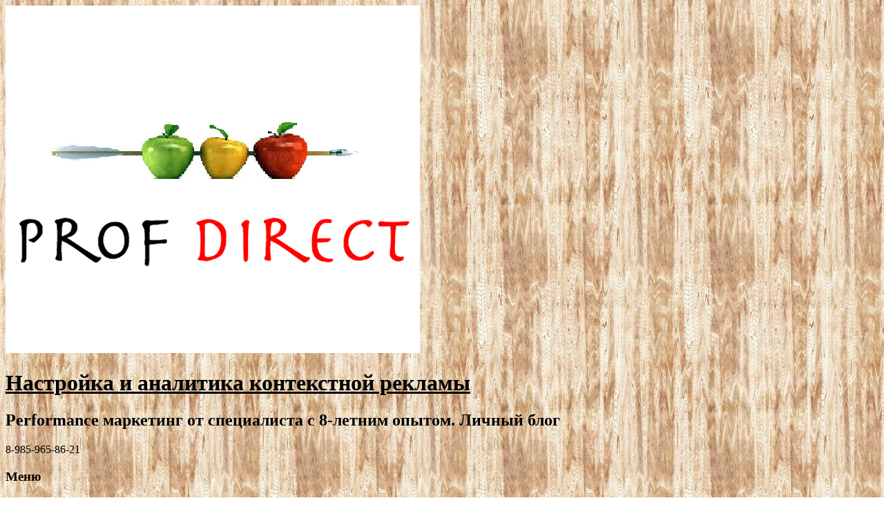

--- FILE ---
content_type: text/html; charset=UTF-8
request_url: https://prof-direct.ru/po-prosbam-trudyashhixsya-otvety-po-yandeks-metrike/
body_size: 20678
content:
<!DOCTYPE html>
<!--[if IE 7]>
<html class="ie ie7" dir="ltr" lang="ru-RU" prefix="og: https://ogp.me/ns#">
<![endif]-->
<!--[if IE 8]>
<html class="ie ie8" dir="ltr" lang="ru-RU" prefix="og: https://ogp.me/ns#">
<![endif]-->
<!--[if !(IE 7) | !(IE 8)  ]><!-->
<html dir="ltr" lang="ru-RU" prefix="og: https://ogp.me/ns#">
<!--<![endif]-->
<head>
<meta name="mailru-verification" content="6292de74bd3136ca" />
<meta name='yandex-verification' content='57adcc7329049fd7' />
<meta charset="UTF-8" />
<meta name="viewport" content="width=device-width" />

<link rel='profile' href='https://gmpg.org/xfn/11' />
<link rel='pingback' href='/xmlrpc.php' />
<!--[if lt IE 9]>
<script src="https://prof-direct.ru/wp-content/themes/twentytwelve/js/html5.js" type="text/javascript"></script>
<![endif]-->

		<!-- All in One SEO 4.8.0 - aioseo.com -->
		<title>Ответы теста по Яндекс.Метрике</title>
	<meta name="description" content="Всем мученикам, пытающихся сдать тест welcome" />
	<meta name="robots" content="max-image-preview:large" />
	<meta name="author" content="igorbell"/>
	<meta name="keywords" content="сертификация,яндекс маркет" />
	<link rel="canonical" href="https://prof-direct.ru/po-prosbam-trudyashhixsya-otvety-po-yandeks-metrike/" />
	<meta name="generator" content="All in One SEO (AIOSEO) 4.8.0" />
		<meta property="og:locale" content="ru_RU" />
		<meta property="og:site_name" content="Настройка и аналитика контекстной рекламы | Performance маркетинг от специалиста с 8-летним опытом. Личный блог" />
		<meta property="og:type" content="article" />
		<meta property="og:title" content="Ответы теста по Яндекс.Метрике" />
		<meta property="og:description" content="Всем мученикам, пытающихся сдать тест welcome" />
		<meta property="og:url" content="https://prof-direct.ru/po-prosbam-trudyashhixsya-otvety-po-yandeks-metrike/" />
		<meta property="article:published_time" content="2016-04-12T17:51:25+00:00" />
		<meta property="article:modified_time" content="2022-01-03T13:02:16+00:00" />
		<meta name="twitter:card" content="summary" />
		<meta name="twitter:title" content="Ответы теста по Яндекс.Метрике" />
		<meta name="twitter:description" content="Всем мученикам, пытающихся сдать тест welcome" />
		<script type="application/ld+json" class="aioseo-schema">
			{"@context":"https:\/\/schema.org","@graph":[{"@type":"Article","@id":"https:\/\/prof-direct.ru\/po-prosbam-trudyashhixsya-otvety-po-yandeks-metrike\/#article","name":"\u041e\u0442\u0432\u0435\u0442\u044b \u0442\u0435\u0441\u0442\u0430 \u043f\u043e \u042f\u043d\u0434\u0435\u043a\u0441.\u041c\u0435\u0442\u0440\u0438\u043a\u0435","headline":"\u041f\u043e \u043f\u0440\u043e\u0441\u044c\u0431\u0430\u043c \u0442\u0440\u0443\u0434\u044f\u0449\u0438\u0445\u0441\u044f &#8212; \u043e\u0442\u0432\u0435\u0442\u044b \u043f\u043e \u042f\u043d\u0434\u0435\u043a\u0441.\u041c\u0435\u0442\u0440\u0438\u043a\u0435","author":{"@id":"https:\/\/prof-direct.ru\/author\/igorbell\/#author"},"publisher":{"@id":"https:\/\/prof-direct.ru\/#organization"},"image":{"@type":"ImageObject","url":"https:\/\/prof-direct.ru\/wp-content\/uploads\/2016\/04\/2015-10-28-20-56-41.jpg","@id":"https:\/\/prof-direct.ru\/po-prosbam-trudyashhixsya-otvety-po-yandeks-metrike\/#articleImage","width":1000,"height":563},"datePublished":"2016-04-12T21:51:25+04:00","dateModified":"2022-01-03T17:02:16+04:00","inLanguage":"ru-RU","mainEntityOfPage":{"@id":"https:\/\/prof-direct.ru\/po-prosbam-trudyashhixsya-otvety-po-yandeks-metrike\/#webpage"},"isPartOf":{"@id":"https:\/\/prof-direct.ru\/po-prosbam-trudyashhixsya-otvety-po-yandeks-metrike\/#webpage"},"articleSection":"\u0421\u0442\u0430\u0442\u044c\u0438, \u0441\u0435\u0440\u0442\u0438\u0444\u0438\u043a\u0430\u0446\u0438\u044f, \u044f\u043d\u0434\u0435\u043a\u0441 \u043c\u0430\u0440\u043a\u0435\u0442"},{"@type":"BreadcrumbList","@id":"https:\/\/prof-direct.ru\/po-prosbam-trudyashhixsya-otvety-po-yandeks-metrike\/#breadcrumblist","itemListElement":[{"@type":"ListItem","@id":"https:\/\/prof-direct.ru\/#listItem","position":1,"name":"\u0413\u043b\u0430\u0432\u043d\u0430\u044f \u0441\u0442\u0440\u0430\u043d\u0438\u0446\u0430","item":"https:\/\/prof-direct.ru\/","nextItem":{"@type":"ListItem","@id":"https:\/\/prof-direct.ru\/po-prosbam-trudyashhixsya-otvety-po-yandeks-metrike\/#listItem","name":"\u041f\u043e \u043f\u0440\u043e\u0441\u044c\u0431\u0430\u043c \u0442\u0440\u0443\u0434\u044f\u0449\u0438\u0445\u0441\u044f - \u043e\u0442\u0432\u0435\u0442\u044b \u043f\u043e \u042f\u043d\u0434\u0435\u043a\u0441.\u041c\u0435\u0442\u0440\u0438\u043a\u0435"}},{"@type":"ListItem","@id":"https:\/\/prof-direct.ru\/po-prosbam-trudyashhixsya-otvety-po-yandeks-metrike\/#listItem","position":2,"name":"\u041f\u043e \u043f\u0440\u043e\u0441\u044c\u0431\u0430\u043c \u0442\u0440\u0443\u0434\u044f\u0449\u0438\u0445\u0441\u044f - \u043e\u0442\u0432\u0435\u0442\u044b \u043f\u043e \u042f\u043d\u0434\u0435\u043a\u0441.\u041c\u0435\u0442\u0440\u0438\u043a\u0435","previousItem":{"@type":"ListItem","@id":"https:\/\/prof-direct.ru\/#listItem","name":"\u0413\u043b\u0430\u0432\u043d\u0430\u044f \u0441\u0442\u0440\u0430\u043d\u0438\u0446\u0430"}}]},{"@type":"Organization","@id":"https:\/\/prof-direct.ru\/#organization","name":"Prof Direct","description":"Performance \u043c\u0430\u0440\u043a\u0435\u0442\u0438\u043d\u0433 \u043e\u0442 \u0441\u043f\u0435\u0446\u0438\u0430\u043b\u0438\u0441\u0442\u0430 \u0441 8-\u043b\u0435\u0442\u043d\u0438\u043c \u043e\u043f\u044b\u0442\u043e\u043c. \u041b\u0438\u0447\u043d\u044b\u0439 \u0431\u043b\u043e\u0433","url":"https:\/\/prof-direct.ru\/","telephone":"+79859658621","logo":{"@type":"ImageObject","url":"https:\/\/prof-direct.ru\/wp-admin\/images\/logo.svg","@id":"https:\/\/prof-direct.ru\/po-prosbam-trudyashhixsya-otvety-po-yandeks-metrike\/#organizationLogo"},"image":{"@id":"https:\/\/prof-direct.ru\/po-prosbam-trudyashhixsya-otvety-po-yandeks-metrike\/#organizationLogo"},"sameAs":["https:\/\/www.youtube.com\/channel\/UCMhyjG26leflOvaR0_ywMbA"]},{"@type":"Person","@id":"https:\/\/prof-direct.ru\/author\/igorbell\/#author","url":"https:\/\/prof-direct.ru\/author\/igorbell\/","name":"igorbell","image":{"@type":"ImageObject","@id":"https:\/\/prof-direct.ru\/po-prosbam-trudyashhixsya-otvety-po-yandeks-metrike\/#authorImage","url":"https:\/\/secure.gravatar.com\/avatar\/f82264fd97212b9684215ba96b7f55f0?s=96&d=mm&r=g","width":96,"height":96,"caption":"igorbell"}},{"@type":"WebPage","@id":"https:\/\/prof-direct.ru\/po-prosbam-trudyashhixsya-otvety-po-yandeks-metrike\/#webpage","url":"https:\/\/prof-direct.ru\/po-prosbam-trudyashhixsya-otvety-po-yandeks-metrike\/","name":"\u041e\u0442\u0432\u0435\u0442\u044b \u0442\u0435\u0441\u0442\u0430 \u043f\u043e \u042f\u043d\u0434\u0435\u043a\u0441.\u041c\u0435\u0442\u0440\u0438\u043a\u0435","description":"\u0412\u0441\u0435\u043c \u043c\u0443\u0447\u0435\u043d\u0438\u043a\u0430\u043c, \u043f\u044b\u0442\u0430\u044e\u0449\u0438\u0445\u0441\u044f \u0441\u0434\u0430\u0442\u044c \u0442\u0435\u0441\u0442 welcome","inLanguage":"ru-RU","isPartOf":{"@id":"https:\/\/prof-direct.ru\/#website"},"breadcrumb":{"@id":"https:\/\/prof-direct.ru\/po-prosbam-trudyashhixsya-otvety-po-yandeks-metrike\/#breadcrumblist"},"author":{"@id":"https:\/\/prof-direct.ru\/author\/igorbell\/#author"},"creator":{"@id":"https:\/\/prof-direct.ru\/author\/igorbell\/#author"},"datePublished":"2016-04-12T21:51:25+04:00","dateModified":"2022-01-03T17:02:16+04:00"},{"@type":"WebSite","@id":"https:\/\/prof-direct.ru\/#website","url":"https:\/\/prof-direct.ru\/","name":"\u041d\u0430\u0441\u0442\u0440\u043e\u0439\u043a\u0430 \u0438 \u0430\u043d\u0430\u043b\u0438\u0442\u0438\u043a\u0430 \u043a\u043e\u043d\u0442\u0435\u043a\u0441\u0442\u043d\u043e\u0439 \u0440\u0435\u043a\u043b\u0430\u043c\u044b","description":"Performance \u043c\u0430\u0440\u043a\u0435\u0442\u0438\u043d\u0433 \u043e\u0442 \u0441\u043f\u0435\u0446\u0438\u0430\u043b\u0438\u0441\u0442\u0430 \u0441 8-\u043b\u0435\u0442\u043d\u0438\u043c \u043e\u043f\u044b\u0442\u043e\u043c. \u041b\u0438\u0447\u043d\u044b\u0439 \u0431\u043b\u043e\u0433","inLanguage":"ru-RU","publisher":{"@id":"https:\/\/prof-direct.ru\/#organization"}}]}
		</script>
		<!-- All in One SEO -->

<link rel='dns-prefetch' href='//www.google.com' />
<link rel='dns-prefetch' href='//fonts.googleapis.com' />
<link rel='dns-prefetch' href='//s.w.org' />
<link rel='alternate' type='application/rss+xml' title='Настройка и аналитика контекстной рекламы &raquo; Лента' href='/feed/' />
<link rel='alternate' type='application/rss+xml' title='Настройка и аналитика контекстной рекламы &raquo; Лента комментариев' href='/comments/feed/' />
<link rel='alternate' type='application/rss+xml' title='Настройка и аналитика контекстной рекламы &raquo; Лента комментариев к &laquo;По просьбам трудящихся &#8212; ответы по Яндекс.Метрике&raquo;' href='/po-prosbam-trudyashhixsya-otvety-po-yandeks-metrike/feed/' />
		<script type="text/javascript">
			window._wpemojiSettings = {"baseUrl":"https:\/\/s.w.org\/images\/core\/emoji\/13.1.0\/72x72\/","ext":".png","svgUrl":"https:\/\/s.w.org\/images\/core\/emoji\/13.1.0\/svg\/","svgExt":".svg","source":{"concatemoji":"https:\/\/prof-direct.ru\/wp-includes\/js\/wp-emoji-release.min.js?ver=5.8.12"}};
			!function(e,a,t){var n,r,o,i=a.createElement("canvas"),p=i.getContext&&i.getContext("2d");function s(e,t){var a=String.fromCharCode;p.clearRect(0,0,i.width,i.height),p.fillText(a.apply(this,e),0,0);e=i.toDataURL();return p.clearRect(0,0,i.width,i.height),p.fillText(a.apply(this,t),0,0),e===i.toDataURL()}function c(e){var t=a.createElement("script");t.src=e,t.defer=t.type="text/javascript",a.getElementsByTagName("head")[0].appendChild(t)}for(o=Array("flag","emoji"),t.supports={everything:!0,everythingExceptFlag:!0},r=0;r<o.length;r++)t.supports[o[r]]=function(e){if(!p||!p.fillText)return!1;switch(p.textBaseline="top",p.font="600 32px Arial",e){case"flag":return s([127987,65039,8205,9895,65039],[127987,65039,8203,9895,65039])?!1:!s([55356,56826,55356,56819],[55356,56826,8203,55356,56819])&&!s([55356,57332,56128,56423,56128,56418,56128,56421,56128,56430,56128,56423,56128,56447],[55356,57332,8203,56128,56423,8203,56128,56418,8203,56128,56421,8203,56128,56430,8203,56128,56423,8203,56128,56447]);case"emoji":return!s([10084,65039,8205,55357,56613],[10084,65039,8203,55357,56613])}return!1}(o[r]),t.supports.everything=t.supports.everything&&t.supports[o[r]],"flag"!==o[r]&&(t.supports.everythingExceptFlag=t.supports.everythingExceptFlag&&t.supports[o[r]]);t.supports.everythingExceptFlag=t.supports.everythingExceptFlag&&!t.supports.flag,t.DOMReady=!1,t.readyCallback=function(){t.DOMReady=!0},t.supports.everything||(n=function(){t.readyCallback()},a.addEventListener?(a.addEventListener("DOMContentLoaded",n,!1),e.addEventListener("load",n,!1)):(e.attachEvent("onload",n),a.attachEvent("onreadystatechange",function(){"complete"===a.readyState&&t.readyCallback()})),(n=t.source||{}).concatemoji?c(n.concatemoji):n.wpemoji&&n.twemoji&&(c(n.twemoji),c(n.wpemoji)))}(window,document,window._wpemojiSettings);
		</script>
		<style type="text/css">
img.wp-smiley,
img.emoji {
	display: inline !important;
	border: none !important;
	box-shadow: none !important;
	height: 1em !important;
	width: 1em !important;
	margin: 0 .07em !important;
	vertical-align: -0.1em !important;
	background: none !important;
	padding: 0 !important;
}
</style>
	<link rel='stylesheet' id='wp-block-library-css' href='/wp-includes/css/dist/block-library/style.min.css?ver=5.8.12' type='text/css' media='all' />
<link rel='stylesheet' id='rp-public-styles-css' href='/wp-content/plugins/reading-progress-bar/public/css/rp-public.css?ver=5.8.12' type='text/css' media='all' />
<link rel='stylesheet' id='social-widget-css' href='/wp-content/plugins/social-media-widget/social_widget.css?ver=5.8.12' type='text/css' media='all' />
<link rel='stylesheet' id='wpdiscuz-frontend-css-css' href='/wp-content/plugins/wpdiscuz/themes/default/style.css?ver=7.5.1' type='text/css' media='all' />
<style id='wpdiscuz-frontend-css-inline-css' type='text/css'>
 #wpdcom .wpd-blog-administrator .wpd-comment-label{color:#ffffff;background-color:#00B38F;border:none}#wpdcom .wpd-blog-administrator .wpd-comment-author, #wpdcom .wpd-blog-administrator .wpd-comment-author a{color:#00B38F}#wpdcom.wpd-layout-1 .wpd-comment .wpd-blog-administrator .wpd-avatar img{border-color:#00B38F}#wpdcom.wpd-layout-2 .wpd-comment.wpd-reply .wpd-comment-wrap.wpd-blog-administrator{border-left:3px solid #00B38F}#wpdcom.wpd-layout-2 .wpd-comment .wpd-blog-administrator .wpd-avatar img{border-bottom-color:#00B38F}#wpdcom.wpd-layout-3 .wpd-blog-administrator .wpd-comment-subheader{border-top:1px dashed #00B38F}#wpdcom.wpd-layout-3 .wpd-reply .wpd-blog-administrator .wpd-comment-right{border-left:1px solid #00B38F}#wpdcom .wpd-blog-editor .wpd-comment-label{color:#ffffff;background-color:#00B38F;border:none}#wpdcom .wpd-blog-editor .wpd-comment-author, #wpdcom .wpd-blog-editor .wpd-comment-author a{color:#00B38F}#wpdcom.wpd-layout-1 .wpd-comment .wpd-blog-editor .wpd-avatar img{border-color:#00B38F}#wpdcom.wpd-layout-2 .wpd-comment.wpd-reply .wpd-comment-wrap.wpd-blog-editor{border-left:3px solid #00B38F}#wpdcom.wpd-layout-2 .wpd-comment .wpd-blog-editor .wpd-avatar img{border-bottom-color:#00B38F}#wpdcom.wpd-layout-3 .wpd-blog-editor .wpd-comment-subheader{border-top:1px dashed #00B38F}#wpdcom.wpd-layout-3 .wpd-reply .wpd-blog-editor .wpd-comment-right{border-left:1px solid #00B38F}#wpdcom .wpd-blog-author .wpd-comment-label{color:#ffffff;background-color:#00B38F;border:none}#wpdcom .wpd-blog-author .wpd-comment-author, #wpdcom .wpd-blog-author .wpd-comment-author a{color:#00B38F}#wpdcom.wpd-layout-1 .wpd-comment .wpd-blog-author .wpd-avatar img{border-color:#00B38F}#wpdcom.wpd-layout-2 .wpd-comment .wpd-blog-author .wpd-avatar img{border-bottom-color:#00B38F}#wpdcom.wpd-layout-3 .wpd-blog-author .wpd-comment-subheader{border-top:1px dashed #00B38F}#wpdcom.wpd-layout-3 .wpd-reply .wpd-blog-author .wpd-comment-right{border-left:1px solid #00B38F}#wpdcom .wpd-blog-contributor .wpd-comment-label{color:#ffffff;background-color:#00B38F;border:none}#wpdcom .wpd-blog-contributor .wpd-comment-author, #wpdcom .wpd-blog-contributor .wpd-comment-author a{color:#00B38F}#wpdcom.wpd-layout-1 .wpd-comment .wpd-blog-contributor .wpd-avatar img{border-color:#00B38F}#wpdcom.wpd-layout-2 .wpd-comment .wpd-blog-contributor .wpd-avatar img{border-bottom-color:#00B38F}#wpdcom.wpd-layout-3 .wpd-blog-contributor .wpd-comment-subheader{border-top:1px dashed #00B38F}#wpdcom.wpd-layout-3 .wpd-reply .wpd-blog-contributor .wpd-comment-right{border-left:1px solid #00B38F}#wpdcom .wpd-blog-subscriber .wpd-comment-label{color:#ffffff;background-color:#00B38F;border:none}#wpdcom .wpd-blog-subscriber .wpd-comment-author, #wpdcom .wpd-blog-subscriber .wpd-comment-author a{color:#00B38F}#wpdcom.wpd-layout-2 .wpd-comment .wpd-blog-subscriber .wpd-avatar img{border-bottom-color:#00B38F}#wpdcom.wpd-layout-3 .wpd-blog-subscriber .wpd-comment-subheader{border-top:1px dashed #00B38F}#wpdcom .wpd-blog-post_author .wpd-comment-label{color:#ffffff;background-color:#00B38F;border:none}#wpdcom .wpd-blog-post_author .wpd-comment-author, #wpdcom .wpd-blog-post_author .wpd-comment-author a{color:#00B38F}#wpdcom .wpd-blog-post_author .wpd-avatar img{border-color:#00B38F}#wpdcom.wpd-layout-1 .wpd-comment .wpd-blog-post_author .wpd-avatar img{border-color:#00B38F}#wpdcom.wpd-layout-2 .wpd-comment.wpd-reply .wpd-comment-wrap.wpd-blog-post_author{border-left:3px solid #00B38F}#wpdcom.wpd-layout-2 .wpd-comment .wpd-blog-post_author .wpd-avatar img{border-bottom-color:#00B38F}#wpdcom.wpd-layout-3 .wpd-blog-post_author .wpd-comment-subheader{border-top:1px dashed #00B38F}#wpdcom.wpd-layout-3 .wpd-reply .wpd-blog-post_author .wpd-comment-right{border-left:1px solid #00B38F}#wpdcom .wpd-blog-guest .wpd-comment-label{color:#ffffff;background-color:#00B38F;border:none}#wpdcom .wpd-blog-guest .wpd-comment-author, #wpdcom .wpd-blog-guest .wpd-comment-author a{color:#00B38F}#wpdcom.wpd-layout-3 .wpd-blog-guest .wpd-comment-subheader{border-top:1px dashed #00B38F}#comments, #respond, .comments-area, #wpdcom{}#wpdcom .ql-editor > *{color:#777777}#wpdcom .ql-editor::before{}#wpdcom .ql-toolbar{border:1px solid #DDDDDD;border-top:none}#wpdcom .ql-container{border:1px solid #DDDDDD;border-bottom:none}#wpdcom .wpd-form-row .wpdiscuz-item input[type="text"], #wpdcom .wpd-form-row .wpdiscuz-item input[type="email"], #wpdcom .wpd-form-row .wpdiscuz-item input[type="url"], #wpdcom .wpd-form-row .wpdiscuz-item input[type="color"], #wpdcom .wpd-form-row .wpdiscuz-item input[type="date"], #wpdcom .wpd-form-row .wpdiscuz-item input[type="datetime"], #wpdcom .wpd-form-row .wpdiscuz-item input[type="datetime-local"], #wpdcom .wpd-form-row .wpdiscuz-item input[type="month"], #wpdcom .wpd-form-row .wpdiscuz-item input[type="number"], #wpdcom .wpd-form-row .wpdiscuz-item input[type="time"], #wpdcom textarea, #wpdcom select{border:1px solid #DDDDDD;color:#777777}#wpdcom .wpd-form-row .wpdiscuz-item textarea{border:1px solid #DDDDDD}#wpdcom input::placeholder, #wpdcom textarea::placeholder, #wpdcom input::-moz-placeholder, #wpdcom textarea::-webkit-input-placeholder{}#wpdcom .wpd-comment-text{color:#777777}#wpdcom .wpd-thread-head .wpd-thread-info{border-bottom:2px solid #00B38F}#wpdcom .wpd-thread-head .wpd-thread-info.wpd-reviews-tab svg{fill:#00B38F}#wpdcom .wpd-thread-head .wpdiscuz-user-settings{border-bottom:2px solid #00B38F}#wpdcom .wpd-thread-head .wpdiscuz-user-settings:hover{color:#00B38F}#wpdcom .wpd-comment .wpd-follow-link:hover{color:#00B38F}#wpdcom .wpd-comment-status .wpd-sticky{color:#00B38F}#wpdcom .wpd-thread-filter .wpdf-active{color:#00B38F;border-bottom-color:#00B38F}#wpdcom .wpd-comment-info-bar{border:1px dashed #33c3a6;background:#e6f8f4}#wpdcom .wpd-comment-info-bar .wpd-current-view i{color:#00B38F}#wpdcom .wpd-filter-view-all:hover{background:#00B38F}#wpdcom .wpdiscuz-item .wpdiscuz-rating > label{color:#DDDDDD}#wpdcom .wpdiscuz-item .wpdiscuz-rating:not(:checked) > label:hover, .wpdiscuz-rating:not(:checked) > label:hover ~ label{}#wpdcom .wpdiscuz-item .wpdiscuz-rating > input ~ label:hover, #wpdcom .wpdiscuz-item .wpdiscuz-rating > input:not(:checked) ~ label:hover ~ label, #wpdcom .wpdiscuz-item .wpdiscuz-rating > input:not(:checked) ~ label:hover ~ label{color:#FFED85}#wpdcom .wpdiscuz-item .wpdiscuz-rating > input:checked ~ label:hover, #wpdcom .wpdiscuz-item .wpdiscuz-rating > input:checked ~ label:hover, #wpdcom .wpdiscuz-item .wpdiscuz-rating > label:hover ~ input:checked ~ label, #wpdcom .wpdiscuz-item .wpdiscuz-rating > input:checked + label:hover ~ label, #wpdcom .wpdiscuz-item .wpdiscuz-rating > input:checked ~ label:hover ~ label, .wpd-custom-field .wcf-active-star, #wpdcom .wpdiscuz-item .wpdiscuz-rating > input:checked ~ label{color:#FFD700}#wpd-post-rating .wpd-rating-wrap .wpd-rating-stars svg .wpd-star{fill:#DDDDDD}#wpd-post-rating .wpd-rating-wrap .wpd-rating-stars svg .wpd-active{fill:#FFD700}#wpd-post-rating .wpd-rating-wrap .wpd-rate-starts svg .wpd-star{fill:#DDDDDD}#wpd-post-rating .wpd-rating-wrap .wpd-rate-starts:hover svg .wpd-star{fill:#FFED85}#wpd-post-rating.wpd-not-rated .wpd-rating-wrap .wpd-rate-starts svg:hover ~ svg .wpd-star{fill:#DDDDDD}.wpdiscuz-post-rating-wrap .wpd-rating .wpd-rating-wrap .wpd-rating-stars svg .wpd-star{fill:#DDDDDD}.wpdiscuz-post-rating-wrap .wpd-rating .wpd-rating-wrap .wpd-rating-stars svg .wpd-active{fill:#FFD700}#wpdcom .wpd-comment .wpd-follow-active{color:#ff7a00}#wpdcom .page-numbers{color:#555;border:#555 1px solid}#wpdcom span.current{background:#555}#wpdcom.wpd-layout-1 .wpd-new-loaded-comment > .wpd-comment-wrap > .wpd-comment-right{background:#FFFAD6}#wpdcom.wpd-layout-2 .wpd-new-loaded-comment.wpd-comment > .wpd-comment-wrap > .wpd-comment-right{background:#FFFAD6}#wpdcom.wpd-layout-2 .wpd-new-loaded-comment.wpd-comment.wpd-reply > .wpd-comment-wrap > .wpd-comment-right{background:transparent}#wpdcom.wpd-layout-2 .wpd-new-loaded-comment.wpd-comment.wpd-reply > .wpd-comment-wrap{background:#FFFAD6}#wpdcom.wpd-layout-3 .wpd-new-loaded-comment.wpd-comment > .wpd-comment-wrap > .wpd-comment-right{background:#FFFAD6}#wpdcom .wpd-follow:hover i, #wpdcom .wpd-unfollow:hover i, #wpdcom .wpd-comment .wpd-follow-active:hover i{color:#00B38F}#wpdcom .wpdiscuz-readmore{cursor:pointer;color:#00B38F}.wpd-custom-field .wcf-pasiv-star, #wpcomm .wpdiscuz-item .wpdiscuz-rating > label{color:#DDDDDD}.wpd-wrapper .wpd-list-item.wpd-active{border-top:3px solid #00B38F}#wpdcom.wpd-layout-2 .wpd-comment.wpd-reply.wpd-unapproved-comment .wpd-comment-wrap{border-left:3px solid #FFFAD6}#wpdcom.wpd-layout-3 .wpd-comment.wpd-reply.wpd-unapproved-comment .wpd-comment-right{border-left:1px solid #FFFAD6}#wpdcom .wpd-prim-button{background-color:#0950ea;color:#595959}#wpdcom .wpd_label__check i.wpdicon-on{color:#0950ea;border:1px solid #84a8f5}#wpd-bubble-wrapper #wpd-bubble-all-comments-count{color:#1DB99A}#wpd-bubble-wrapper > div{background-color:#1DB99A}#wpd-bubble-wrapper > #wpd-bubble #wpd-bubble-add-message{background-color:#1DB99A}#wpd-bubble-wrapper > #wpd-bubble #wpd-bubble-add-message::before{border-left-color:#1DB99A;border-right-color:#1DB99A}#wpd-bubble-wrapper.wpd-right-corner > #wpd-bubble #wpd-bubble-add-message::before{border-left-color:#1DB99A;border-right-color:#1DB99A}.wpd-inline-icon-wrapper path.wpd-inline-icon-first{fill:#1DB99A}.wpd-inline-icon-count{background-color:#1DB99A}.wpd-inline-icon-count::before{border-right-color:#1DB99A}.wpd-inline-form-wrapper::before{border-bottom-color:#1DB99A}.wpd-inline-form-question{background-color:#1DB99A}.wpd-inline-form{background-color:#1DB99A}.wpd-last-inline-comments-wrapper{border-color:#1DB99A}.wpd-last-inline-comments-wrapper::before{border-bottom-color:#1DB99A}.wpd-last-inline-comments-wrapper .wpd-view-all-inline-comments{background:#1DB99A}.wpd-last-inline-comments-wrapper .wpd-view-all-inline-comments:hover,.wpd-last-inline-comments-wrapper .wpd-view-all-inline-comments:active,.wpd-last-inline-comments-wrapper .wpd-view-all-inline-comments:focus{background-color:#1DB99A}#wpdcom .ql-snow .ql-tooltip[data-mode="link"]::before{content:"Введите ссылку:"}#wpdcom .ql-snow .ql-tooltip.ql-editing a.ql-action::after{content:"Сохранить"}.comments-area{width:auto}
</style>
<link rel='stylesheet' id='wpdiscuz-fa-css' href='/wp-content/plugins/wpdiscuz/assets/third-party/font-awesome-5.13.0/css/fa.min.css?ver=7.5.1' type='text/css' media='all' />
<link rel='stylesheet' id='wpdiscuz-combo-css-css' href='/wp-content/plugins/wpdiscuz/assets/css/wpdiscuz-combo.min.css?ver=5.8.12' type='text/css' media='all' />
<link rel='stylesheet' id='ivory-search-styles-css' href='/wp-content/plugins/add-search-to-menu/public/css/ivory-search.min.css?ver=5.5.9' type='text/css' media='all' />
<link rel='stylesheet' id='hollerbox-popups-css' href='/wp-content/plugins/holler-box/assets/css/popups.css?ver=2.3.8' type='text/css' media='all' />
<link rel='stylesheet' id='twentytwelve-fonts-css' href='https://fonts.googleapis.com/css?family=Open+Sans:400italic,700italic,400,700&#038;subset=latin,latin-ext,cyrillic,cyrillic-ext' type='text/css' media='all' />
<link rel='stylesheet' id='twentytwelve-style-css' href='/wp-content/themes/twentytwelve/style.css?ver=5.8.12' type='text/css' media='all' />
<!--[if lt IE 9]>
<link rel='stylesheet' id='twentytwelve-ie-css' href='/wp-content/themes/twentytwelve/css/ie.css?ver=20121010' type='text/css' media='all' />
<![endif]-->
<link rel='stylesheet' id='fancybox-css' href='/wp-content/plugins/easy-fancybox/fancybox/1.5.4/jquery.fancybox.min.css?ver=5.8.12' type='text/css' media='screen' />
<link rel='stylesheet' id='video-js-css' href='/wp-content/plugins/video-embed-thumbnail-generator/video-js/v8/video-js.min.css?ver=8.0.4' type='text/css' media='all' />
<link rel='stylesheet' id='video-js-kg-skin-css' href='/wp-content/plugins/video-embed-thumbnail-generator/video-js/v8/kg-video-js-skin.css?ver=4.8.7' type='text/css' media='all' />
<link rel='stylesheet' id='kgvid_video_styles-css' href='/wp-content/plugins/video-embed-thumbnail-generator/src/public/css/videopack-styles.css?ver=4.8.7' type='text/css' media='all' />
<script type='text/javascript' src='https://prof-direct.ru/wp-includes/js/jquery/jquery.min.js?ver=3.6.0' id='jquery-core-js'></script>
<script type='text/javascript' src='https://prof-direct.ru/wp-includes/js/jquery/jquery-migrate.min.js?ver=3.3.2' id='jquery-migrate-js'></script>
<script type='text/javascript' src='https://prof-direct.ru/wp-content/plugins/reading-progress-bar/public/js/rp-public.js?ver=5.8.12' id='rp-public-scripts-js'></script>
<link rel='https://api.w.org/' href='/wp-json/' /><link rel='alternate' type='application/json' href='/wp-json/wp/v2/posts/1073' /><link rel='EditURI' type='application/rsd+xml' title='RSD' href='/xmlrpc.php?rsd' />
<link rel='wlwmanifest' type='application/wlwmanifest+xml' href='/wp-includes/wlwmanifest.xml' /> 
<meta name="generator" content="WordPress 5.8.12" />
<link rel='shortlink' href='/?p=1073' />
<link rel='alternate' type='application/json+oembed' href='/wp-json/oembed/1.0/embed?url=https%3A%2F%2Fprof-direct.ru%2Fpo-prosbam-trudyashhixsya-otvety-po-yandeks-metrike%2F' />
<link rel='alternate' type='text/xml+oembed' href='/wp-json/oembed/1.0/embed?url=https%3A%2F%2Fprof-direct.ru%2Fpo-prosbam-trudyashhixsya-otvety-po-yandeks-metrike%2F&#038;format=xml' />
	<style type="text/css">
		.chi_display_header {
			background-repeat:no-repeat;
			background-position:center center;
		}
	</style>
		<style id="hollerbox-frontend-styles">

            .no-click {
                cursor: not-allowed;
                /*pointer-events: none;*/
            }

					</style>
			<style type="text/css" id="twentytwelve-header-css">
			.site-header h1 a,
		.site-header h2 {
			color: #000000;
		}
		</style>
	<style type="text/css" id="custom-background-css">
body.custom-background { background-image: url("https://prof-direct.ru/wp-content/uploads/2014/07/572763372.jpg"); background-position: center top; background-size: auto; background-repeat: repeat; background-attachment: fixed; }
</style>
				<style type="text/css">
					</style>
		</head>

<body class="post-template-default single single-post postid-1073 single-format-standard custom-background twentytwelve full-width custom-font-enabled single-author elementor-default elementor-kit-5535">
    
<div id="page" class="hfeed site">
<header id="masthead" class="site-header" role="banner">
<!--noindex-->
		<hgroup>

<a class='bla' href='/'><img title="Prof Direct" alt="Prof Direct" src="https://prof-direct.ru/wp-admin/images/logo_2022.png" class="blabla"/></a>
<div class="blablabla">
<script type="text/javascript">
<!-- HTML encoded by SiteSpy.Ru -->
<!--
document.write(unescape('%3c%68%31%20%63%6c%61%73%73%3d%22%73%69%74%65%2d%74%69%74%6c%65%22%3e'));
//-->
</script><a href='/' title='Настройка и аналитика контекстной рекламы' rel='home'>Настройка и аналитика контекстной рекламы</a><script type="text/javascript">
<!-- HTML encoded by SiteSpy.Ru -->
<!--
document.write(unescape('%3c%2f%68%31%3e'));
//-->
</script>
<script type="text/javascript">
<!-- HTML encoded by SiteSpy.Ru -->
<!--
document.write(unescape('%3c%68%32%20%63%6c%61%73%73%3d%22%73%69%74%65%2d%64%65%73%63%72%69%70%74%69%6f%6e%22%3e'));
//-->
</script>Performance маркетинг от специалиста с 8-летним опытом. Личный блог<script type="text/javascript">
<!-- HTML encoded by SiteSpy.Ru -->
<!--
document.write(unescape('%3c%2f%68%32%3e'));
//-->
</script>
	<div class="you_phone">8-985-965-86-21</div>
</div>

		</hgroup>

		<nav id="site-navigation" class="main-navigation" role="navigation">
			<script type="text/javascript">
<!-- HTML encoded by SiteSpy.Ru -->
<!--
document.write(unescape('%3c%68%33%20%63%6c%61%73%73%3d%22%6d%65%6e%75%2d%74%6f%67%67%6c%65%22%3e'));
//-->
</script>Меню<script type="text/javascript">
<!-- HTML encoded by SiteSpy.Ru -->
<!--
document.write(unescape('%3c%2f%68%33%3e'));
//-->
</script>
			<a class='assistive-text' href='#content' title='Перейти к содержимому'>Перейти к содержимому</a>
			<div class="menu-eshhe-raz-container"><ul id="menu-eshhe-raz" class="nav-menu"><li id="menu-item-58" class="menu-item menu-item-type-post_type menu-item-object-page menu-item-58"><a href='/yandexdirect/'>Яндекс Директ</a></li>
<li id="menu-item-70" class="menu-item menu-item-type-post_type menu-item-object-page menu-item-70"><a href='/yandexmarket/'>Яндекс Маркет</a></li>
<li id="menu-item-9691" class="menu-item menu-item-type-post_type menu-item-object-page menu-item-9691"><a href='/nastrojka-reklamy-na-yandeks-dzene/'>Яндекс Дзен</a></li>
<li id="menu-item-9692" class="menu-item menu-item-type-post_type menu-item-object-post menu-item-9692"><a href='/nastrojka-targetirovannoj-reklamy-v-my-target/'>VK ADS</a></li>
<li id="menu-item-1627" class="menu-item menu-item-type-custom menu-item-object-custom menu-item-1627"><a href='/razmeshhenie-magazina-tovarov-na-ozon/'>OZON</a></li>
<li id="menu-item-4273" class="menu-item menu-item-type-post_type menu-item-object-post menu-item-4273"><a href='/razmeshhenie-magazina-na-goods-ru/'>МЕГАМАРКЕТ</a></li>
<li id="menu-item-2073" class="menu-item menu-item-type-post_type menu-item-object-page menu-item-2073"><a href='/obuchenie-kontekstnoj-reklame/'>Обучение</a></li>
<li id="menu-item-2692" class="menu-item menu-item-type-post_type menu-item-object-page menu-item-2692"><a href='/cases/'>Кейсы</a></li>
<li id="menu-item-54" class="menu-item menu-item-type-post_type menu-item-object-page menu-item-54"><a href='/price/'>Цены и оплата</a></li>
<li id="menu-item-67" class="menu-item menu-item-type-post_type menu-item-object-page menu-item-67"><a href='/contacts/'>Контакты</a></li>
<li id="menu-item-181" class="menu-item menu-item-type-taxonomy menu-item-object-category current-post-ancestor current-menu-parent current-post-parent menu-item-181"><a href='/category/notes/'>Блог</a></li>
</ul></div>		</nav><!-- #site-navigation -->
<!--/noindex-->
			</header><!-- #masthead -->

	<div id="main" class="wrapper">
	<div id="primary" class="site-content">
		<div id="content" role="main">

			
				
	<article id="post-1073" class="post-1073 post type-post status-publish format-standard hentry category-notes tag-sertifikaciya tag-yandeksmarket">
				<header class="entry-header">
									<h1 class="entry-title">По просьбам трудящихся &#8212; ответы по Яндекс.Метрике</h1>
										<div class="comments-link">
					<a href='/po-prosbam-trudyashhixsya-otvety-po-yandeks-metrike/#respond'><span class="leave-reply">Добавить комментарий</span></a>				</div><!-- .comments-link -->
					</header><!-- .entry-header -->

				<div class="entry-content">
			<p><span style="font-size: 14pt; color: #000000;">Это вторая часть ответов. <a style='color: #000000;' href='/voprosy-po-yandeks-metrike/'>Первая здесь</a>. К сожалению в скриншотах(помогал коллеге проходить). Чуть позже выложу файл с ответами, обновленными. Пост обновлю этот же.</span></p>
<div id="attachment_1097" style="width: 310px" class="wp-caption aligncenter"><a style='color: #000000;' href='/wp-content/uploads/2016/04/2015-10-28-20-56-41.jpg'><img aria-describedby="caption-attachment-1097" loading="lazy" class="size-medium wp-image-1097 " title="Какого числа совершено наибольшее количество заказов?" src="https://prof-direct.ru/wp-content/uploads/2016/04/2015-10-28-20-56-41-300x168.jpg" alt="" width="300" height="168" srcset="https://prof-direct.ru/wp-content/uploads/2016/04/2015-10-28-20-56-41-300x168.jpg 300w, https://prof-direct.ru/wp-content/uploads/2016/04/2015-10-28-20-56-41-1024x576.jpg 1024w, https://prof-direct.ru/wp-content/uploads/2016/04/2015-10-28-20-56-41-624x351.jpg 624w, https://prof-direct.ru/wp-content/uploads/2016/04/2015-10-28-20-56-41.jpg 1000w" sizes="(max-width: 300px) 100vw, 300px" /></a><p id="caption-attachment-1097" class="wp-caption-text"><span style="font-size: 14pt; color: #000000;">Какого числа совершено наибольшее количество заказов?</span></p></div>
<div id="attachment_1096" style="width: 310px" class="wp-caption aligncenter"><a style='color: #000000;' href='/wp-content/uploads/2016/04/2015-10-28-20-56-17.jpg'><img aria-describedby="caption-attachment-1096" loading="lazy" class="size-medium wp-image-1096 " title="Можно ли перенести счетчик с одного аккаунта на другой?" src="https://prof-direct.ru/wp-content/uploads/2016/04/2015-10-28-20-56-17-300x168.jpg" alt="" width="300" height="168" srcset="https://prof-direct.ru/wp-content/uploads/2016/04/2015-10-28-20-56-17-300x168.jpg 300w, https://prof-direct.ru/wp-content/uploads/2016/04/2015-10-28-20-56-17-1024x576.jpg 1024w, https://prof-direct.ru/wp-content/uploads/2016/04/2015-10-28-20-56-17-624x351.jpg 624w, https://prof-direct.ru/wp-content/uploads/2016/04/2015-10-28-20-56-17.jpg 1000w" sizes="(max-width: 300px) 100vw, 300px" /></a><p id="caption-attachment-1096" class="wp-caption-text"><span style="font-size: 14pt; color: #000000;">Можно ли перенести счетчик с одного аккаунта на другой?</span></p></div>
<div id="attachment_1095" style="width: 310px" class="wp-caption aligncenter"><a style='color: #000000;' href='/wp-content/uploads/2016/04/2015-10-28-20-59-14.jpg'><img aria-describedby="caption-attachment-1095" loading="lazy" class="size-medium wp-image-1095 " title="За какой период счетчик хранит данные?" src="https://prof-direct.ru/wp-content/uploads/2016/04/2015-10-28-20-59-14-300x168.jpg" alt="" width="300" height="168" srcset="https://prof-direct.ru/wp-content/uploads/2016/04/2015-10-28-20-59-14-300x168.jpg 300w, https://prof-direct.ru/wp-content/uploads/2016/04/2015-10-28-20-59-14-1024x576.jpg 1024w, https://prof-direct.ru/wp-content/uploads/2016/04/2015-10-28-20-59-14-624x351.jpg 624w, https://prof-direct.ru/wp-content/uploads/2016/04/2015-10-28-20-59-14.jpg 1000w" sizes="(max-width: 300px) 100vw, 300px" /></a><p id="caption-attachment-1095" class="wp-caption-text"><span style="font-size: 14pt; color: #000000;">За какой период счетчик хранит данные?</span></p></div>
<div id="attachment_1093" style="width: 310px" class="wp-caption aligncenter"><a style='color: #000000;' href='/wp-content/uploads/2016/04/2015-10-28-20-57-45.jpg'><img aria-describedby="caption-attachment-1093" loading="lazy" class="size-medium wp-image-1093 " title="По адресам http://site.ru, http://site.ru?id=1, http://site.ru?id=2 открывается одна и та же страница. Для каких страниц карта ссылок будет одинаковой, а для каких различной?" src="https://prof-direct.ru/wp-content/uploads/2016/04/2015-10-28-20-57-45-300x168.jpg" alt="" width="300" height="168" srcset="https://prof-direct.ru/wp-content/uploads/2016/04/2015-10-28-20-57-45-300x168.jpg 300w, https://prof-direct.ru/wp-content/uploads/2016/04/2015-10-28-20-57-45-1024x576.jpg 1024w, https://prof-direct.ru/wp-content/uploads/2016/04/2015-10-28-20-57-45-624x351.jpg 624w, https://prof-direct.ru/wp-content/uploads/2016/04/2015-10-28-20-57-45.jpg 1000w" sizes="(max-width: 300px) 100vw, 300px" /></a><p id="caption-attachment-1093" class="wp-caption-text"><span style="font-size: 14pt; color: #000000;">По адресам http://site.ru, http://site.ru?id=1, http://site.ru?id=2 открывается одна и та же страница. Для каких страниц карта ссылок будет одинаковой, а для каких различной?</span></p></div>
<div id="attachment_1092" style="width: 310px" class="wp-caption aligncenter"><a style='color: #000000;' href='/wp-content/uploads/2016/04/2015-10-28-21-01-25.jpg'><img aria-describedby="caption-attachment-1092" loading="lazy" class="size-medium wp-image-1092 " title="На сайте http://bestcartoons.ru корзина располагается по адресу http://bestcartoons.ru/cart. Как настроить в качестве цели посещение страницы с корзиной" src="https://prof-direct.ru/wp-content/uploads/2016/04/2015-10-28-21-01-25-300x168.jpg" alt="" width="300" height="168" srcset="https://prof-direct.ru/wp-content/uploads/2016/04/2015-10-28-21-01-25-300x168.jpg 300w, https://prof-direct.ru/wp-content/uploads/2016/04/2015-10-28-21-01-25-1024x576.jpg 1024w, https://prof-direct.ru/wp-content/uploads/2016/04/2015-10-28-21-01-25-624x351.jpg 624w, https://prof-direct.ru/wp-content/uploads/2016/04/2015-10-28-21-01-25.jpg 1000w" sizes="(max-width: 300px) 100vw, 300px" /></a><p id="caption-attachment-1092" class="wp-caption-text"><span style="font-size: 14pt; color: #000000;">На сайте http://bestcartoons.ru корзина располагается по адресу http://bestcartoons.ru/cart. Как настроить в качестве цели посещение страницы с корзиной</span></p></div>
<div id="attachment_1091" style="width: 310px" class="wp-caption aligncenter"><a style='color: #000000;' href='/wp-content/uploads/2016/04/2015-10-28-21-00-55.jpg'><img aria-describedby="caption-attachment-1091" loading="lazy" class="size-medium wp-image-1091 " title="После регистрации нового счетчика Метрики" src="https://prof-direct.ru/wp-content/uploads/2016/04/2015-10-28-21-00-55-300x168.jpg" alt="" width="300" height="168" srcset="https://prof-direct.ru/wp-content/uploads/2016/04/2015-10-28-21-00-55-300x168.jpg 300w, https://prof-direct.ru/wp-content/uploads/2016/04/2015-10-28-21-00-55-1024x576.jpg 1024w, https://prof-direct.ru/wp-content/uploads/2016/04/2015-10-28-21-00-55-624x351.jpg 624w, https://prof-direct.ru/wp-content/uploads/2016/04/2015-10-28-21-00-55.jpg 1000w" sizes="(max-width: 300px) 100vw, 300px" /></a><p id="caption-attachment-1091" class="wp-caption-text"><span style="font-size: 14pt; color: #000000;">После регистрации нового счетчика Метрики</span></p></div>
<div id="attachment_1090" style="width: 310px" class="wp-caption aligncenter"><a style='color: #000000;' href='/wp-content/uploads/2016/04/2015-10-28-21-00-08.jpg'><img aria-describedby="caption-attachment-1090" loading="lazy" class="size-medium wp-image-1090 " title="Посмотрите отчет &quot;карта ссылок&quot; на скриншоте. Укажите ссылку, на которой было совершено меньше всего кликов за выбранный период. То что синим" src="https://prof-direct.ru/wp-content/uploads/2016/04/2015-10-28-21-00-08-300x168.jpg" alt="" width="300" height="168" srcset="https://prof-direct.ru/wp-content/uploads/2016/04/2015-10-28-21-00-08-300x168.jpg 300w, https://prof-direct.ru/wp-content/uploads/2016/04/2015-10-28-21-00-08-1024x576.jpg 1024w, https://prof-direct.ru/wp-content/uploads/2016/04/2015-10-28-21-00-08-624x351.jpg 624w, https://prof-direct.ru/wp-content/uploads/2016/04/2015-10-28-21-00-08.jpg 1000w" sizes="(max-width: 300px) 100vw, 300px" /></a><p id="caption-attachment-1090" class="wp-caption-text"><span style="font-size: 14pt; color: #000000;">Посмотрите отчет &#171;карта ссылок&#187; на скриншоте. Укажите ссылку, на которой было совершено меньше всего кликов за выбранный период. То что синим</span></p></div>
<div id="attachment_1089" style="width: 310px" class="wp-caption aligncenter"><a style='color: #000000;' href='/wp-content/uploads/2016/04/2015-10-28-21-02-13.jpg'><img aria-describedby="caption-attachment-1089" loading="lazy" class="size-medium wp-image-1089 " title="Можно ли восстановить счетчик, удаленный из интерфейса Метрики?" src="https://prof-direct.ru/wp-content/uploads/2016/04/2015-10-28-21-02-13-300x168.jpg" alt="" width="300" height="168" srcset="https://prof-direct.ru/wp-content/uploads/2016/04/2015-10-28-21-02-13-300x168.jpg 300w, https://prof-direct.ru/wp-content/uploads/2016/04/2015-10-28-21-02-13-1024x576.jpg 1024w, https://prof-direct.ru/wp-content/uploads/2016/04/2015-10-28-21-02-13-624x351.jpg 624w, https://prof-direct.ru/wp-content/uploads/2016/04/2015-10-28-21-02-13.jpg 1000w" sizes="(max-width: 300px) 100vw, 300px" /></a><p id="caption-attachment-1089" class="wp-caption-text"><span style="font-size: 14pt; color: #000000;">Можно ли восстановить счетчик, удаленный из интерфейса Метрики?</span></p></div>
<div id="attachment_1087" style="width: 310px" class="wp-caption aligncenter"><a style='color: #000000;' href='/wp-content/uploads/2016/04/2015-10-28-21-06-19.jpg'><img aria-describedby="caption-attachment-1087" loading="lazy" class="size-medium wp-image-1087 " title="Посетитель 2 часа просматривал различные страницы сайта." src="https://prof-direct.ru/wp-content/uploads/2016/04/2015-10-28-21-06-19-300x168.jpg" alt="" width="300" height="168" srcset="https://prof-direct.ru/wp-content/uploads/2016/04/2015-10-28-21-06-19-300x168.jpg 300w, https://prof-direct.ru/wp-content/uploads/2016/04/2015-10-28-21-06-19-1024x576.jpg 1024w, https://prof-direct.ru/wp-content/uploads/2016/04/2015-10-28-21-06-19-624x351.jpg 624w, https://prof-direct.ru/wp-content/uploads/2016/04/2015-10-28-21-06-19.jpg 1000w" sizes="(max-width: 300px) 100vw, 300px" /></a><p id="caption-attachment-1087" class="wp-caption-text"><span style="font-size: 14pt; color: #000000;">Посетитель 2 часа просматривал различные страницы сайта.</span></p></div>
<div id="attachment_1086" style="width: 310px" class="wp-caption aligncenter"><a style='color: #000000;' href='/wp-content/uploads/2016/04/2015-10-28-21-05-34.jpg'><img aria-describedby="caption-attachment-1086" loading="lazy" class="size-medium wp-image-1086 " title="Первый пользователь посещал сайт один раз в день на протяжении 7 дней. Второй пользователь посещал сайт два раза в день на протяжении 7 дней. Укажите, какая информация за неделю будет отражаться в отчете Посещаемость в графе Посетители? Ответ: 2" src="https://prof-direct.ru/wp-content/uploads/2016/04/2015-10-28-21-05-34-300x168.jpg" alt="" width="300" height="168" srcset="https://prof-direct.ru/wp-content/uploads/2016/04/2015-10-28-21-05-34-300x168.jpg 300w, https://prof-direct.ru/wp-content/uploads/2016/04/2015-10-28-21-05-34-1024x576.jpg 1024w, https://prof-direct.ru/wp-content/uploads/2016/04/2015-10-28-21-05-34-624x351.jpg 624w, https://prof-direct.ru/wp-content/uploads/2016/04/2015-10-28-21-05-34.jpg 1000w" sizes="(max-width: 300px) 100vw, 300px" /></a><p id="caption-attachment-1086" class="wp-caption-text"><span style="font-size: 14pt; color: #000000;">Первый пользователь посещал сайт один раз в день на протяжении 7 дней. Второй пользователь посещал сайт два раза в день на протяжении 7 дней. Укажите, какая информация за неделю будет отражаться в отчете Посещаемость в графе Посетители? Ответ: 2</span></p></div>
<div id="attachment_1085" style="width: 310px" class="wp-caption aligncenter"><a style='color: #000000;' href='/wp-content/uploads/2016/04/2015-10-28-21-03-45.jpg'><img aria-describedby="caption-attachment-1085" loading="lazy" class="size-medium wp-image-1085 " title="Увеличит ли подключение Вебвизора интернет-трафик у посетителей?" src="https://prof-direct.ru/wp-content/uploads/2016/04/2015-10-28-21-03-45-300x168.jpg" alt="" width="300" height="168" srcset="https://prof-direct.ru/wp-content/uploads/2016/04/2015-10-28-21-03-45-300x168.jpg 300w, https://prof-direct.ru/wp-content/uploads/2016/04/2015-10-28-21-03-45-1024x576.jpg 1024w, https://prof-direct.ru/wp-content/uploads/2016/04/2015-10-28-21-03-45-624x351.jpg 624w, https://prof-direct.ru/wp-content/uploads/2016/04/2015-10-28-21-03-45.jpg 1000w" sizes="(max-width: 300px) 100vw, 300px" /></a><p id="caption-attachment-1085" class="wp-caption-text"><span style="font-size: 14pt; color: #000000;">Увеличит ли подключение Вебвизора интернет-трафик у посетителей?</span></p></div>
<div id="attachment_1084" style="width: 310px" class="wp-caption aligncenter"><a style='color: #000000;' href='/wp-content/uploads/2016/04/2015-10-28-21-11-15.jpg'><img aria-describedby="caption-attachment-1084" loading="lazy" class="size-medium wp-image-1084 " title="Какую информацию о рекламных переходах из Директа Вы можете увидеть в Метрике 2.0" src="https://prof-direct.ru/wp-content/uploads/2016/04/2015-10-28-21-11-15-300x168.jpg" alt="" width="300" height="168" srcset="https://prof-direct.ru/wp-content/uploads/2016/04/2015-10-28-21-11-15-300x168.jpg 300w, https://prof-direct.ru/wp-content/uploads/2016/04/2015-10-28-21-11-15-1024x576.jpg 1024w, https://prof-direct.ru/wp-content/uploads/2016/04/2015-10-28-21-11-15-624x351.jpg 624w, https://prof-direct.ru/wp-content/uploads/2016/04/2015-10-28-21-11-15.jpg 1000w" sizes="(max-width: 300px) 100vw, 300px" /></a><p id="caption-attachment-1084" class="wp-caption-text"><span style="font-size: 14pt; color: #000000;">Какую информацию о рекламных переходах из Директа Вы можете увидеть в Метрике 2.0</span></p></div>
<div id="attachment_1083" style="width: 310px" class="wp-caption aligncenter"><a style='color: #000000;' href='/wp-content/uploads/2016/04/2015-10-28-21-09-03.jpg'><img aria-describedby="caption-attachment-1083" loading="lazy" class="size-medium wp-image-1083 " title="Укажите общее количество целевых визитов со страницы результатов поиска Яндекса" src="https://prof-direct.ru/wp-content/uploads/2016/04/2015-10-28-21-09-03-300x168.jpg" alt="" width="300" height="168" srcset="https://prof-direct.ru/wp-content/uploads/2016/04/2015-10-28-21-09-03-300x168.jpg 300w, https://prof-direct.ru/wp-content/uploads/2016/04/2015-10-28-21-09-03-1024x576.jpg 1024w, https://prof-direct.ru/wp-content/uploads/2016/04/2015-10-28-21-09-03-624x351.jpg 624w, https://prof-direct.ru/wp-content/uploads/2016/04/2015-10-28-21-09-03.jpg 1000w" sizes="(max-width: 300px) 100vw, 300px" /></a><p id="caption-attachment-1083" class="wp-caption-text"><span style="font-size: 14pt; color: #000000;">Укажите общее количество целевых визитов со страницы результатов поиска Яндекса</span></p></div>
<div id="attachment_1082" style="width: 310px" class="wp-caption aligncenter"><a style='color: #000000;' href='/wp-content/uploads/2016/04/2015-10-28-21-06-49.jpg'><img aria-describedby="caption-attachment-1082" loading="lazy" class="size-medium wp-image-1082 " title="В каком отчете можно оценить качество работы ключевых фраз в Директе?" src="https://prof-direct.ru/wp-content/uploads/2016/04/2015-10-28-21-06-49-300x168.jpg" alt="" width="300" height="168" srcset="https://prof-direct.ru/wp-content/uploads/2016/04/2015-10-28-21-06-49-300x168.jpg 300w, https://prof-direct.ru/wp-content/uploads/2016/04/2015-10-28-21-06-49-1024x576.jpg 1024w, https://prof-direct.ru/wp-content/uploads/2016/04/2015-10-28-21-06-49-624x351.jpg 624w, https://prof-direct.ru/wp-content/uploads/2016/04/2015-10-28-21-06-49.jpg 1000w" sizes="(max-width: 300px) 100vw, 300px" /></a><p id="caption-attachment-1082" class="wp-caption-text"><span style="font-size: 14pt; color: #000000;">В каком отчете можно оценить качество работы ключевых фраз в Директе?</span></p></div>
<div id="attachment_1081" style="width: 310px" class="wp-caption aligncenter"><a style='color: #000000;' href='/wp-content/uploads/2016/04/2015-10-28-21-16-13.jpg'><img aria-describedby="caption-attachment-1081" loading="lazy" class="size-medium wp-image-1081 " title="На скриншоте показа цель с несколькими условиями. В каком случае цель будет выполнена?" src="https://prof-direct.ru/wp-content/uploads/2016/04/2015-10-28-21-16-13-300x168.jpg" alt="" width="300" height="168" srcset="https://prof-direct.ru/wp-content/uploads/2016/04/2015-10-28-21-16-13-300x168.jpg 300w, https://prof-direct.ru/wp-content/uploads/2016/04/2015-10-28-21-16-13-1024x576.jpg 1024w, https://prof-direct.ru/wp-content/uploads/2016/04/2015-10-28-21-16-13-624x351.jpg 624w, https://prof-direct.ru/wp-content/uploads/2016/04/2015-10-28-21-16-13.jpg 1000w" sizes="(max-width: 300px) 100vw, 300px" /></a><p id="caption-attachment-1081" class="wp-caption-text"><span style="font-size: 14pt; color: #000000;">На скриншоте показа цель с несколькими условиями. В каком случае цель будет выполнена?</span></p></div>
<div id="attachment_1080" style="width: 310px" class="wp-caption aligncenter"><a style='color: #000000;' href='/wp-content/uploads/2016/04/2015-10-28-21-20-22.jpg'><img aria-describedby="caption-attachment-1080" loading="lazy" class="size-medium wp-image-1080 " title="Счетчик установлен на всех страницах кроме главной. Если посетитель зашел на сайт через поиск и попал на главную страницу, а затем перешел на страницу контакты" src="https://prof-direct.ru/wp-content/uploads/2016/04/2015-10-28-21-20-22-300x168.jpg" alt="" width="300" height="168" srcset="https://prof-direct.ru/wp-content/uploads/2016/04/2015-10-28-21-20-22-300x168.jpg 300w, https://prof-direct.ru/wp-content/uploads/2016/04/2015-10-28-21-20-22-1024x576.jpg 1024w, https://prof-direct.ru/wp-content/uploads/2016/04/2015-10-28-21-20-22-624x351.jpg 624w, https://prof-direct.ru/wp-content/uploads/2016/04/2015-10-28-21-20-22.jpg 1000w" sizes="(max-width: 300px) 100vw, 300px" /></a><p id="caption-attachment-1080" class="wp-caption-text"><span style="font-size: 14pt; color: #000000;">Счетчик установлен на всех страницах кроме главной. Если посетитель зашел на сайт через поиск и попал на главную страницу, а затем перешел на страницу контакты</span></p></div>
<div id="attachment_1078" style="width: 310px" class="wp-caption aligncenter"><a style='color: #000000;' href='/wp-content/uploads/2016/04/2015-10-28-21-21-21.jpg'><img aria-describedby="caption-attachment-1078" loading="lazy" class="size-medium wp-image-1078 " title="Можно ли указать для счетчика часовой пояс?" src="https://prof-direct.ru/wp-content/uploads/2016/04/2015-10-28-21-21-21-300x168.jpg" alt="" width="300" height="168" srcset="https://prof-direct.ru/wp-content/uploads/2016/04/2015-10-28-21-21-21-300x168.jpg 300w, https://prof-direct.ru/wp-content/uploads/2016/04/2015-10-28-21-21-21-1024x576.jpg 1024w, https://prof-direct.ru/wp-content/uploads/2016/04/2015-10-28-21-21-21-624x351.jpg 624w, https://prof-direct.ru/wp-content/uploads/2016/04/2015-10-28-21-21-21.jpg 1000w" sizes="(max-width: 300px) 100vw, 300px" /></a><p id="caption-attachment-1078" class="wp-caption-text"><span style="font-size: 14pt; color: #000000;">Можно ли указать для счетчика часовой пояс?</span></p></div>
<div id="attachment_1077" style="width: 310px" class="wp-caption aligncenter"><a style='color: #000000;' href='/wp-content/uploads/2016/04/2015-10-28-21-22-22.jpg'><img aria-describedby="caption-attachment-1077" loading="lazy" class="size-medium wp-image-1077 " title="Для счетчика указана следующая информация: try" src="https://prof-direct.ru/wp-content/uploads/2016/04/2015-10-28-21-22-22-300x168.jpg" alt="" width="300" height="168" srcset="https://prof-direct.ru/wp-content/uploads/2016/04/2015-10-28-21-22-22-300x168.jpg 300w, https://prof-direct.ru/wp-content/uploads/2016/04/2015-10-28-21-22-22-1024x576.jpg 1024w, https://prof-direct.ru/wp-content/uploads/2016/04/2015-10-28-21-22-22-624x351.jpg 624w, https://prof-direct.ru/wp-content/uploads/2016/04/2015-10-28-21-22-22.jpg 1000w" sizes="(max-width: 300px) 100vw, 300px" /></a><p id="caption-attachment-1077" class="wp-caption-text"><span style="font-size: 14pt; color: #000000;">Для счетчика указана следующая информация: try</span></p></div>
<div id="attachment_1076" style="width: 310px" class="wp-caption aligncenter"><a style='color: #000000;' href='/wp-content/uploads/2016/04/2015-10-28-21-23-45.jpg'><img aria-describedby="caption-attachment-1076" loading="lazy" class="size-medium wp-image-1076 " title="На сайте установлено два счетчика метрики." src="https://prof-direct.ru/wp-content/uploads/2016/04/2015-10-28-21-23-45-300x168.jpg" alt="" width="300" height="168" srcset="https://prof-direct.ru/wp-content/uploads/2016/04/2015-10-28-21-23-45-300x168.jpg 300w, https://prof-direct.ru/wp-content/uploads/2016/04/2015-10-28-21-23-45-1024x576.jpg 1024w, https://prof-direct.ru/wp-content/uploads/2016/04/2015-10-28-21-23-45-624x351.jpg 624w, https://prof-direct.ru/wp-content/uploads/2016/04/2015-10-28-21-23-45.jpg 1000w" sizes="(max-width: 300px) 100vw, 300px" /></a><p id="caption-attachment-1076" class="wp-caption-text"><span style="font-size: 14pt; color: #000000;">На сайте установлено два счетчика метрики.</span></p></div>
<div id="attachment_1075" style="width: 310px" class="wp-caption aligncenter"><a style='color: #000000;' href='/wp-content/uploads/2016/04/2015-10-28-21-22-57.jpg'><img aria-describedby="caption-attachment-1075" loading="lazy" class="size-medium wp-image-1075 " title="&quot;Пользователи&quot; это:" src="https://prof-direct.ru/wp-content/uploads/2016/04/2015-10-28-21-22-57-300x168.jpg" alt="" width="300" height="168" srcset="https://prof-direct.ru/wp-content/uploads/2016/04/2015-10-28-21-22-57-300x168.jpg 300w, https://prof-direct.ru/wp-content/uploads/2016/04/2015-10-28-21-22-57-1024x576.jpg 1024w, https://prof-direct.ru/wp-content/uploads/2016/04/2015-10-28-21-22-57-624x351.jpg 624w, https://prof-direct.ru/wp-content/uploads/2016/04/2015-10-28-21-22-57.jpg 1000w" sizes="(max-width: 300px) 100vw, 300px" /></a><p id="caption-attachment-1075" class="wp-caption-text"><span style="font-size: 14pt; color: #000000;">&#171;Пользователи&#187; это:</span></p></div>
<div id="attachment_1074" style="width: 310px" class="wp-caption aligncenter"><a style='color: #000000;' href='/wp-content/uploads/2016/04/2015-10-28-21-25-06.jpg'><img aria-describedby="caption-attachment-1074" loading="lazy" class="size-medium wp-image-1074 " title="Таинственный вопрос с ответом: 769" src="https://prof-direct.ru/wp-content/uploads/2016/04/2015-10-28-21-25-06-300x168.jpg" alt="" width="300" height="168" srcset="https://prof-direct.ru/wp-content/uploads/2016/04/2015-10-28-21-25-06-300x168.jpg 300w, https://prof-direct.ru/wp-content/uploads/2016/04/2015-10-28-21-25-06-1024x576.jpg 1024w, https://prof-direct.ru/wp-content/uploads/2016/04/2015-10-28-21-25-06-624x351.jpg 624w, https://prof-direct.ru/wp-content/uploads/2016/04/2015-10-28-21-25-06.jpg 1000w" sizes="(max-width: 300px) 100vw, 300px" /></a><p id="caption-attachment-1074" class="wp-caption-text"><span style="font-size: 14pt; color: #000000;">Таинственный вопрос с ответом: 769</span></p></div>
<p style="text-align: center;">
					</div><!-- .entry-content -->
		
		<footer class="entry-meta">
			Запись опубликована <a href="https://prof-direct.ru/po-prosbam-trudyashhixsya-otvety-po-yandeks-metrike/" title="21:51" rel="bookmark"><time class="entry-date" datetime="2016-04-12T21:51:25+04:00">12.04.2016</time></a><span class="by-author"> автором <span class="author vcard"><a class='url fn n' href='/author/igorbell/' title='Посмотреть все записи автора igorbell' rel='author'>igorbell</a></span></span> в рубрике <a href='/category/notes/' rel='category tag'>Статьи</a> с метками <a href='/tag/sertifikaciya/' rel='tag'>сертификация</a>, <a href='/tag/yandeksmarket/' rel='tag'>яндекс маркет</a>.								</footer><!-- .entry-meta -->
	</article><!-- #post -->

				<nav class="nav-single">
					<h3 class="assistive-text">Навигация по записям</h3>
					<span class="nav-previous"><a href='/davno-zdes-ne-pisali/' rel='prev'><span class="meta-nav">&larr;</span> Давно здесь не писали</a></span>
					<span class="nav-next"><a href='/seo-prodvizhenie-sajta/' rel='next'>Техническое SEO продвижение сайта <span class="meta-nav">&rarr;</span></a></span>
				</nav><!-- .nav-single -->

				    <div class="wpdiscuz_top_clearing"></div>
    <div id='comments' class='comments-area'><div id='respond' style='width: 0;height: 0;clear: both;margin: 0;padding: 0;'></div>    <div id="wpdcom" class="wpdiscuz_unauth wpd-default wpd-layout-1 wpd-comments-open">
                    <div class="wc_social_plugin_wrapper">
                            </div>
            <div class="wpd-form-wrap">
                <div class="wpd-form-head">
                                        <div class="wpd-auth">
                        <div class='wpd-social-login'><span class='wpd-connect-with'>Войти через</span><span class='wpdsn wpdsn-vk wpdiscuz-login-button' wpd-tooltip='VKontakte'><i class='fab fa-vk'></i></span><div class='wpdiscuz-social-login-spinner'><i class='fas fa-spinner fa-pulse'></i></div><div class='wpd-clear'></div></div>                        <div class="wpd-login">
                                                    </div>
                    </div>
                </div>
                            <div class="wpd-social-login-agreement" style="display: none;">
                <div class="wpd-agreement-title">Я разрешаю создать мне учетную запись</div>
                <div class="wpd-agreement">Когда вы первый раз заходите с помощью соцсетей, мы получаем публичную информацию из вашей учетной записи, предоставляемой провайдером услуги соцсети в рамках ваших настроек конфиденциальности. Мы также автоматически получаем ваш e-mail адрес для создания вашей учетной записи на нашем веб сайте. Когда она будет создана, вы будете авторизованы под этой учетной записью.</div>
                <div class="wpd-agreement-buttons">
                    <div class="wpd-agreement-buttons-right"><span class="wpd-agreement-button wpd-agreement-button-disagree">Не согласен</span><span class="wpd-agreement-button wpd-agreement-button-agree">Согласен</span></div>
                    <div class="wpd-clear"></div>
                </div>
            </div>
                                    <div class="wpd-form wpd-form-wrapper wpd-main-form-wrapper" id='wpd-main-form-wrapper-0_0'>
                                        <form class="wpd_comm_form wpd_main_comm_form"
                      method="post" enctype="multipart/form-data" data-uploading="false">
                                        <div class="wpd-field-comment">
                        <div class="wpdiscuz-item wc-field-textarea">
                            <div class="wpdiscuz-textarea-wrap ">
                                                                                                        <div class="wpd-avatar">
                                        <img alt='guest' src='https://secure.gravatar.com/avatar/?s=56&#038;d=mm&#038;r=g' srcset='https://secure.gravatar.com/avatar/?s=112&#038;d=mm&#038;r=g 2x' class='avatar avatar-56 photo avatar-default' height='56' width='56' loading='lazy'/>                                    </div>
                                                <div id="wpd-editor-wraper-0_0" style="display: none;">
                <div id="wpd-editor-char-counter-0_0"
                     class="wpd-editor-char-counter"></div>
                <label style="display: none;" for="wc-textarea-0_0">Label</label>
                <textarea id="wc-textarea-0_0" name="wc_comment"
                          class="wc_comment wpd-field"></textarea>
                <div id="wpd-editor-0_0"></div>
                        <div id="wpd-editor-toolbar-0_0">
                            <button title="Жирный"
                        class="ql-bold"  ></button>
                                <button title="Курсив"
                        class="ql-italic"  ></button>
                                <button title="Подчеркивание"
                        class="ql-underline"  ></button>
                                <button title="Зачеркивание"
                        class="ql-strike"  ></button>
                                <button title="Упорядоченный список"
                        class="ql-list" value='ordered' ></button>
                                <button title="Неупорядоченный список"
                        class="ql-list" value='bullet' ></button>
                                <button title="Цитата"
                        class="ql-blockquote"  ></button>
                                <button title="Блок кода"
                        class="ql-code-block"  ></button>
                                <button title="Ссылка"
                        class="ql-link"  ></button>
                                <button title="Исходный код"
                        class="ql-sourcecode"  data-wpde_button_name='sourcecode'>{}</button>
                                <button title="Спойлер"
                        class="ql-spoiler"  data-wpde_button_name='spoiler'>[+]</button>
                            <div class="wpd-editor-buttons-right">
                <span class='wmu-upload-wrap' wpd-tooltip='Прикрепить изображение к этому комментарию' wpd-tooltip-position='left'><label class='wmu-add'><i class='far fa-image'></i><input style='display:none;' class='wmu-add-files' type='file' name='wmu_files[]'  accept='image/*'/></label></span>            </div>
        </div>
                    </div>
                                        </div>
                        </div>
                    </div>
                    <div class="wpd-form-foot" style='display:none;'>
                        <div class="wpdiscuz-textarea-foot">
                                                        <div class="wpdiscuz-button-actions"><div class='wmu-action-wrap'><div class='wmu-tabs wmu-images-tab wmu-hide'></div></div></div>
                        </div>
                                <div class="wpd-form-row">
                    <div class="wpd-form-col-full">
                        <div class="wpdiscuz-item wc_name-wrapper wpd-has-icon">
                                    <div class="wpd-field-icon"><i class="fas fa-user"></i></div>
                                    <input id="wc_name-0_0" value="" required='required' aria-required='true' class="wc_name wpd-field" type="text" name="wc_name" placeholder="Имя*" maxlength="50" pattern='.{3,50}' title="">
                <label for="wc_name-0_0" class="wpdlb">Имя*</label>
                            </div>
                        <div class="wpdiscuz-item wc_email-wrapper wpd-has-icon">
                                    <div class="wpd-field-icon"><i class="fas fa-at"></i></div>
                                    <input id="wc_email-0_0" value="" required='required' aria-required='true' class="wc_email wpd-field" type="email" name="wc_email" placeholder="Email*" />
                <label for="wc_email-0_0" class="wpdlb">Email*</label>
                            </div>
                        <div class="wpd-field-captcha wpdiscuz-item">
                <div class="wpdiscuz-recaptcha" id='wpdiscuz-recaptcha-0_0'></div>
                <input id='wpdiscuz-recaptcha-field-0_0' type='hidden' name='wc_captcha' value="" required="required" aria-required='true' class="wpdiscuz_reset"/>
                <div class="clearfix"></div>
            </div>
                    <div class="wc-field-submit">
                                            
                                            <label class="wpd_label" wpd-tooltip="Сообщать о всех новых ответах на мои комментарии">
                            <input id="wc_notification_new_comment-0_0" class="wc_notification_new_comment-0_0 wpd_label__checkbox" value="comment" type="checkbox" name="wpdiscuz_notification_type" />
                            <span class="wpd_label__text">
                                <span class="wpd_label__check">
                                    <i class="fas fa-bell wpdicon wpdicon-on"></i>
                                    <i class="fas fa-bell-slash wpdicon wpdicon-off"></i>
                                </span>
                            </span>
                        </label>
                                                                <input id="wpd-field-submit-0_0" class="wc_comm_submit wpd_not_clicked wpd-prim-button" type="submit" name="submit" value="Отправить" />
        </div>
                </div>
                    <div class="clearfix"></div>
        </div>
                            </div>
                                        <input type="hidden" class="wpdiscuz_unique_id" value="0_0"
                           name="wpdiscuz_unique_id">
                                    </form>
                        </div>
                <div id="wpdiscuz_hidden_secondary_form" style="display: none;">
                    <div class="wpd-form wpd-form-wrapper wpd-secondary-form-wrapper" id='wpd-secondary-form-wrapper-wpdiscuzuniqueid' style='display: none;'>
                            <div class="wpd-secondary-forms-social-content"><div class='wpd-social-login'><span class='wpd-connect-with'>Войти через</span><span class='wpdsn wpdsn-vk wpdiscuz-login-button' wpd-tooltip='VKontakte'><i class='fab fa-vk'></i></span><div class='wpdiscuz-social-login-spinner'><i class='fas fa-spinner fa-pulse'></i></div><div class='wpd-clear'></div></div>            <div class="wpd-social-login-agreement" style="display: none;">
                <div class="wpd-agreement-title">Я разрешаю создать мне учетную запись</div>
                <div class="wpd-agreement">Когда вы первый раз заходите с помощью соцсетей, мы получаем публичную информацию из вашей учетной записи, предоставляемой провайдером услуги соцсети в рамках ваших настроек конфиденциальности. Мы также автоматически получаем ваш e-mail адрес для создания вашей учетной записи на нашем веб сайте. Когда она будет создана, вы будете авторизованы под этой учетной записью.</div>
                <div class="wpd-agreement-buttons">
                    <div class="wpd-agreement-buttons-right"><span class="wpd-agreement-button wpd-agreement-button-disagree">Не согласен</span><span class="wpd-agreement-button wpd-agreement-button-agree">Согласен</span></div>
                    <div class="wpd-clear"></div>
                </div>
            </div>
            </div>
                <div class="clearfix"></div>
                                        <form class="wpd_comm_form wpd-secondary-form-wrapper"
                      method="post" enctype="multipart/form-data" data-uploading="false">
                                        <div class="wpd-field-comment">
                        <div class="wpdiscuz-item wc-field-textarea">
                            <div class="wpdiscuz-textarea-wrap ">
                                                                                                        <div class="wpd-avatar">
                                        <img alt='guest' src='https://secure.gravatar.com/avatar/?s=56&#038;d=mm&#038;r=g' srcset='https://secure.gravatar.com/avatar/?s=112&#038;d=mm&#038;r=g 2x' class='avatar avatar-56 photo avatar-default' height='56' width='56' loading='lazy'/>                                    </div>
                                                <div id="wpd-editor-wraper-wpdiscuzuniqueid" style="display: none;">
                <div id="wpd-editor-char-counter-wpdiscuzuniqueid"
                     class="wpd-editor-char-counter"></div>
                <label style="display: none;" for="wc-textarea-wpdiscuzuniqueid">Label</label>
                <textarea id="wc-textarea-wpdiscuzuniqueid" name="wc_comment"
                          class="wc_comment wpd-field"></textarea>
                <div id="wpd-editor-wpdiscuzuniqueid"></div>
                        <div id="wpd-editor-toolbar-wpdiscuzuniqueid">
                            <button title="Жирный"
                        class="ql-bold"  ></button>
                                <button title="Курсив"
                        class="ql-italic"  ></button>
                                <button title="Подчеркивание"
                        class="ql-underline"  ></button>
                                <button title="Зачеркивание"
                        class="ql-strike"  ></button>
                                <button title="Упорядоченный список"
                        class="ql-list" value='ordered' ></button>
                                <button title="Неупорядоченный список"
                        class="ql-list" value='bullet' ></button>
                                <button title="Цитата"
                        class="ql-blockquote"  ></button>
                                <button title="Блок кода"
                        class="ql-code-block"  ></button>
                                <button title="Ссылка"
                        class="ql-link"  ></button>
                                <button title="Исходный код"
                        class="ql-sourcecode"  data-wpde_button_name='sourcecode'>{}</button>
                                <button title="Спойлер"
                        class="ql-spoiler"  data-wpde_button_name='spoiler'>[+]</button>
                            <div class="wpd-editor-buttons-right">
                <span class='wmu-upload-wrap' wpd-tooltip='Прикрепить изображение к этому комментарию' wpd-tooltip-position='left'><label class='wmu-add'><i class='far fa-image'></i><input style='display:none;' class='wmu-add-files' type='file' name='wmu_files[]'  accept='image/*'/></label></span>            </div>
        </div>
                    </div>
                                        </div>
                        </div>
                    </div>
                    <div class="wpd-form-foot" style='display:none;'>
                        <div class="wpdiscuz-textarea-foot">
                                                        <div class="wpdiscuz-button-actions"><div class='wmu-action-wrap'><div class='wmu-tabs wmu-images-tab wmu-hide'></div></div></div>
                        </div>
                                <div class="wpd-form-row">
                    <div class="wpd-form-col-full">
                        <div class="wpdiscuz-item wc_name-wrapper wpd-has-icon">
                                    <div class="wpd-field-icon"><i class="fas fa-user"></i></div>
                                    <input id="wc_name-wpdiscuzuniqueid" value="" required='required' aria-required='true' class="wc_name wpd-field" type="text" name="wc_name" placeholder="Имя*" maxlength="50" pattern='.{3,50}' title="">
                <label for="wc_name-wpdiscuzuniqueid" class="wpdlb">Имя*</label>
                            </div>
                        <div class="wpdiscuz-item wc_email-wrapper wpd-has-icon">
                                    <div class="wpd-field-icon"><i class="fas fa-at"></i></div>
                                    <input id="wc_email-wpdiscuzuniqueid" value="" required='required' aria-required='true' class="wc_email wpd-field" type="email" name="wc_email" placeholder="Email*" />
                <label for="wc_email-wpdiscuzuniqueid" class="wpdlb">Email*</label>
                            </div>
                        <div class="wpd-field-captcha wpdiscuz-item">
                <div class="wpdiscuz-recaptcha" id='wpdiscuz-recaptcha-wpdiscuzuniqueid'></div>
                <input id='wpdiscuz-recaptcha-field-wpdiscuzuniqueid' type='hidden' name='wc_captcha' value="" required="required" aria-required='true' class="wpdiscuz_reset"/>
                <div class="clearfix"></div>
            </div>
                    <div class="wc-field-submit">
                                            
                                            <label class="wpd_label" wpd-tooltip="Сообщать о всех новых ответах на мои комментарии">
                            <input id="wc_notification_new_comment-wpdiscuzuniqueid" class="wc_notification_new_comment-wpdiscuzuniqueid wpd_label__checkbox" value="comment" type="checkbox" name="wpdiscuz_notification_type" />
                            <span class="wpd_label__text">
                                <span class="wpd_label__check">
                                    <i class="fas fa-bell wpdicon wpdicon-on"></i>
                                    <i class="fas fa-bell-slash wpdicon wpdicon-off"></i>
                                </span>
                            </span>
                        </label>
                                                                <input id="wpd-field-submit-wpdiscuzuniqueid" class="wc_comm_submit wpd_not_clicked wpd-prim-button" type="submit" name="submit" value="Отправить" />
        </div>
                </div>
                    <div class="clearfix"></div>
        </div>
                            </div>
                                        <input type="hidden" class="wpdiscuz_unique_id" value="wpdiscuzuniqueid"
                           name="wpdiscuz_unique_id">
                                    </form>
                        </div>
                </div>
                    </div>
                        <div id="wpd-threads" class="wpd-thread-wrapper">
                <div class="wpd-thread-head">
                    <div class="wpd-thread-info " data-comments-count="0">
                        <span class='wpdtc' title='0'>0</span> комментариев                    </div>
                                        <div class="wpd-space"></div>
                    <div class="wpd-thread-filter">
                                                    <div class="wpd-filter wpdf-reacted wpd_not_clicked" wpd-tooltip="Самый популярный комментарий "><i class="fas fa-bolt"></i></div>
                                                        <div class="wpd-filter wpdf-hottest wpd_not_clicked" wpd-tooltip="Цепочка популярного комментария"><i class="fas fa-fire"></i></div>
                                                </div>
                </div>
                <div class="wpd-comment-info-bar">
                    <div class="wpd-current-view"><i class="fas fa-quote-left"></i> Межтекстовые Отзывы </div>
                    <div class="wpd-filter-view-all">Посмотреть все комментарии</div>
                </div>
                                <div class="wpd-thread-list">
                                        <div class="wpdiscuz-comment-pagination">
                                            </div>
                </div>
            </div>
                </div>
        </div>
    <div id="wpdiscuz-loading-bar" class="wpdiscuz-loading-bar-unauth"></div>
    <div id="wpdiscuz-comment-message" class="wpdiscuz-comment-message-unauth"></div>
    
			
		</div><!-- #content -->
	</div><!-- #primary -->


	<p style="text-align: right;"><span style="font-size: 12pt; color: #000000;"><strong><em>Контактная информация:</em></strong></span></p>
<p style="text-align: right;"><span style="font-size: 12pt; color: #000000;"><strong><em>____________________________</em></strong></span></p>
<p style="text-align: right;"><span style="font-size: 12pt;"><strong><a href='mailto:info@prof-direct.ru'><em><span style="color: #ff0000;">E-mail:</span><span style="color: #000000;"> info@prof-direct.ru</span></em></a></strong></span></p>
<p style="text-align: right;"><span style="font-size: 12pt;"><strong><em><span style="color: #ff0000;">Тел.:</span> <span style="color: #000000;">+7 985 965 86 21</span></em></strong></span></p>
<p style="text-align: right;"><span style="font-size: 12pt; color: #000000;"><strong><em>Гр.работы с 10 &#8212; 20 Пн-Пт.</em></strong></span></p>
<p style="text-align: right;"><span style="font-size: 12pt; color: #000000;"><strong><em>2014-2025 г.</em></strong></span></p>
<p style="text-align: right;"><span style="font-size: 12pt; color: #000000;"><strong><a style='color: #000000;' href='/agreement/'>Пользовательское соглашение</a></strong></span></p>
<p style="text-align: right;"><span style="font-size: 12pt; color: #000000;"><strong><a style='color: #000000;' href='/privacy/'>Политика конфиденциальности</a></strong></span></p>
<p style="text-align: right;"><span style="font-size: 12pt; color: #000000;">Все цены, указанные на сайте, не являются публичной офертой</span></p>
	</div><!-- #main .wrapper -->
	<footer id="colophon" role="contentinfo">
		<div class="site-info">		
<!-- Rating@Mail.ru logo -->
<a href='https://top.mail.ru/jump?from=2500899'>
<img src="https://top-fwz1.mail.ru/counter?id=2500899;t=295;l=1" 
style="border:0;" height="31" width="38" alt="Рейтинг@Mail.ru" /></a>
<!-- //Rating@Mail.ru logo -->
<a href='https://webmaster.yandex.ru/sqi?host=prof-direct.ru'><img width="88" height="31" alt="" border="0" src="https://yandex.ru/cycounter?prof-direct.ru&theme=light&lang=ru"/></a>			
		</div><!-- .site-info -->
	</footer><!-- #colophon -->
</div><!-- #page -->
<div id='wpd-bubble-wrapper'><span id='wpd-bubble-all-comments-count' style='display:none;' title='0'>0</span><div id='wpd-bubble-count'><svg xmlns='https://www.w3.org/2000/svg' width='24' height='24' viewBox='0 0 24 24'><path class='wpd-bubble-count-first' d='M20 2H4c-1.1 0-1.99.9-1.99 2L2 22l4-4h14c1.1 0 2-.9 2-2V4c0-1.1-.9-2-2-2zm-2 12H6v-2h12v2zm0-3H6V9h12v2zm0-3H6V6h12v2z'/><path class='wpd-bubble-count-second' d='M0 0h24v24H0z' /></svg><span class='wpd-new-comments-count'>0</span></div><div id='wpd-bubble'><svg xmlns='https://www.w3.org/2000/svg' width='24' height='24' viewBox='0 0 24 24'><path class='wpd-bubble-plus-first' d='M19 13h-6v6h-2v-6H5v-2h6V5h2v6h6v2z'/><path class='wpd-bubble-plus-second' d='M0 0h24v24H0z' /></svg><div id='wpd-bubble-add-message'>Оставьте комментарий! Напишите, что думаете по поводу статьи.<span id='wpd-bubble-add-message-close'><a href='#'>x</a></span></div></div><div id='wpd-bubble-notification'><svg xmlns='https://www.w3.org/2000/svg' width='24' height='24' viewBox='0 0 24 24'><path class='wpd-bubble-notification-first' d='M20 2H4c-1.1 0-1.99.9-1.99 2L2 22l4-4h14c1.1 0 2-.9 2-2V4c0-1.1-.9-2-2-2zm-2 12H6v-2h12v2zm0-3H6V9h12v2zm0-3H6V6h12v2z'/><path class='wpd-bubble-notification-second' d='M0 0h24v24H0z' /></svg><div id='wpd-bubble-notification-message'><div id='wpd-bubble-author'><div><span id='wpd-bubble-author-avatar'></span><span id='wpd-bubble-author-name'></span><span id='wpd-bubble-comment-date'>(<span class='wpd-bubble-spans'></span>)</span></div><span id='wpd-bubble-comment-close'><a href='#'>x</a></span></div><div id='wpd-bubble-comment'><span id='wpd-bubble-comment-text'></span><span id='wpd-bubble-comment-reply-link'>| <a href='#'>Ответить</a></span></div></div></div></div><div id='wpd-editor-source-code-wrapper-bg'></div><div id='wpd-editor-source-code-wrapper'><textarea id='wpd-editor-source-code'></textarea><button id='wpd-insert-source-code'>Insert</button><input type='hidden' id='wpd-editor-uid' /></div>		<div id="hollerbox-popup-content">
					</div>
		<script type='text/javascript' id='wpdiscuz-combo-js-js-extra'>
/* <![CDATA[ */
var wpdiscuzAjaxObj = {"wc_hide_replies_text":"\u0421\u043f\u0440\u044f\u0442\u0430\u0442\u044c \u043e\u0442\u0432\u0435\u0442\u044b","wc_show_replies_text":"\u041f\u0440\u043e\u0441\u043c\u043e\u0442\u0440 \u043e\u0442\u0432\u0435\u0442\u043e\u0432","wc_msg_required_fields":"\u0417\u0430\u043f\u043e\u043b\u043d\u0438\u0442\u0435 \u043d\u0435\u043e\u0431\u0445\u043e\u0434\u0438\u043c\u044b\u0435 \u043f\u043e\u043b\u044f","wc_invalid_field":"\u041d\u0435\u043a\u043e\u0442\u043e\u0440\u044b\u0435 \u043f\u043e\u043b\u044f \u0437\u0430\u043f\u043e\u043b\u043d\u0435\u043d\u044b \u043d\u0435\u0432\u0435\u0440\u043d\u043e","wc_error_empty_text":"\u043f\u043e\u0436\u0430\u043b\u0443\u0439\u0441\u0442\u0430, \u0437\u0430\u043f\u043e\u043b\u043d\u0438\u0442\u0435 \u044d\u0442\u043e \u043f\u043e\u043b\u0435, \u0447\u0442\u043e\u0431\u044b \u043a\u043e\u043c\u043c\u0435\u043d\u0442\u0438\u0440\u043e\u0432\u0430\u0442\u044c","wc_error_url_text":"url \u043d\u0435\u0434\u0435\u0439\u0441\u0442\u0432\u0438\u0442\u0435\u043b\u044c\u043d\u044b\u0439","wc_error_email_text":"\u0430\u0434\u0440\u0435\u0441 \u044d\u043b\u0435\u043a\u0442\u0440\u043e\u043d\u043d\u043e\u0439 \u043f\u043e\u0447\u0442\u044b \u043d\u0435\u0432\u0435\u0440\u0435\u043d","wc_invalid_captcha":"\u041d\u0435\u0432\u0435\u0440\u043d\u043e \u0432\u0432\u0435\u0434\u0435\u043d \u043a\u043e\u0434","wc_login_to_vote":"\u0412\u044b \u0434\u043e\u043b\u0436\u043d\u044b \u0432\u043e\u0439\u0442\u0438 , \u0447\u0442\u043e\u0431\u044b \u043f\u0440\u043e\u0433\u043e\u043b\u043e\u0441\u043e\u0432\u0430\u0442\u044c","wc_deny_voting_from_same_ip":"\u0412\u044b \u043d\u0435 \u043c\u043e\u0436\u0435\u0442\u0435 \u0433\u043e\u043b\u043e\u0441\u043e\u0432\u0430\u0442\u044c \u0437\u0430 \u044d\u0442\u043e\u0442 \u043a\u043e\u043c\u043c\u0435\u043d\u0442\u0430\u0440\u0438\u0439","wc_self_vote":"\u0412\u044b \u043d\u0435 \u043c\u043e\u0436\u0435\u0442\u0435 \u0433\u043e\u043b\u043e\u0441\u043e\u0432\u0430\u0442\u044c \u0437\u0430 \u0441\u0432\u043e\u0439 \u043a\u043e\u043c\u043c\u0435\u043d\u0442\u0430\u0440\u0438\u0439","wc_vote_only_one_time":"\u0412\u044b \u0443\u0436\u0435 \u0433\u043e\u043b\u043e\u0441\u043e\u0432\u0430\u043b\u0438 \u0437\u0430 \u044d\u0442\u043e\u0442 \u043a\u043e\u043c\u043c\u0435\u043d\u0442\u0430\u0440\u0438\u0439","wc_voting_error":"\u041e\u0448\u0438\u0431\u043a\u0430 \u0433\u043e\u043b\u043e\u0441\u043e\u0432\u0430\u043d\u0438\u044f","wc_comment_edit_not_possible":"\u0418\u0437\u0432\u0438\u043d\u0438\u0442\u0435, \u044d\u0442\u043e\u0442 \u043a\u043e\u043c\u043c\u0435\u043d\u0442\u0430\u0440\u0438\u0439 \u0431\u043e\u043b\u044c\u0448\u0435 \u043d\u0435\u043b\u044c\u0437\u044f \u0440\u0435\u0434\u0430\u043a\u0442\u0438\u0440\u043e\u0432\u0430\u0442\u044c","wc_comment_not_updated":"\u0418\u0437\u0432\u0438\u043d\u0438\u0442\u0435, \u043a\u043e\u043c\u043c\u0435\u043d\u0442\u0430\u0440\u0438\u0439 \u043d\u0435 \u0431\u044b\u043b \u043e\u0431\u043d\u043e\u0432\u043b\u0435\u043d","wc_comment_not_edited":"\u0412\u044b \u043d\u0435 \u0441\u0434\u0435\u043b\u0430\u043b\u0438 \u043d\u0438\u043a\u0430\u043a\u0438\u0445 \u0438\u0437\u043c\u0435\u043d\u0435\u043d\u0438\u0439","wc_msg_input_min_length":"\u0412\u0432\u043e\u0434 \u0441\u043b\u0438\u0448\u043a\u043e\u043c \u043a\u043e\u0440\u043e\u0442\u043a\u0438\u0439","wc_msg_input_max_length":"\u0412\u0432\u043e\u0434 \u0441\u043b\u0438\u0448\u043a\u043e\u043c \u0434\u043b\u0438\u043d\u043d\u044b\u0439","wc_spoiler_title":"\u041d\u0430\u0437\u0432\u0430\u043d\u0438\u0435 \u0441\u043f\u043e\u0439\u043b\u0435\u0440\u0430","wc_cannot_rate_again":"\u0412\u044b \u043d\u0435 \u043c\u043e\u0436\u0435\u0442\u0435 \u0441\u043d\u043e\u0432\u0430 \u043e\u0446\u0435\u043d\u0438\u0442\u044c","wc_not_allowed_to_rate":"\u0412\u0430\u043c \u043d\u0435 \u0440\u0430\u0437\u0440\u0435\u0448\u0435\u043d\u043e \u0441\u0442\u0430\u0432\u0438\u0442\u044c \u0437\u0434\u0435\u0441\u044c \u043e\u0446\u0435\u043d\u043a\u0443","wc_follow_user":"\u041f\u043e\u0434\u043f\u0438\u0441\u0430\u0442\u044c\u0441\u044f \u043d\u0430 \u044d\u0442\u043e\u0433\u043e \u043f\u043e\u043b\u044c\u0437\u043e\u0432\u0430\u0442\u0435\u043b\u044f","wc_unfollow_user":"\u041e\u0442\u043f\u0438\u0441\u0430\u0442\u044c\u0441\u044f \u043e\u0442 \u044d\u0442\u043e\u0433\u043e \u043f\u043e\u043b\u044c\u0437\u043e\u0432\u0430\u0442\u0435\u043b\u044f","wc_follow_success":"\u0412\u044b \u043f\u043e\u0434\u043f\u0438\u0441\u0430\u043b\u0438\u0441\u044c \u043d\u0430 \u043a\u043e\u043c\u043c\u0435\u043d\u0442\u0430\u0440\u0438\u0438 \u044d\u0442\u043e\u0433\u043e \u0430\u0432\u0442\u043e\u0440\u0430","wc_follow_canceled":"\u0412\u044b \u043f\u0440\u0438\u043e\u0441\u0442\u0430\u043d\u043e\u0432\u0438\u043b\u0438 \u043f\u043e\u0434\u043f\u0438\u0441\u043a\u0443 \u043d\u0430 \u043a\u043e\u043c\u043c\u0435\u043d\u0442\u0430\u0440\u0438\u0438 \u044d\u0442\u043e\u0433\u043e \u0430\u0432\u0442\u043e\u0440\u0430.","wc_follow_email_confirm":"\u041f\u043e\u0436\u0430\u043b\u0443\u0439\u0441\u0442\u0430, \u043f\u0440\u043e\u0432\u0435\u0440\u044c\u0442\u0435 \u0441\u0432\u043e\u0439 email \u0438 \u043f\u043e\u0434\u0442\u0432\u0435\u0440\u0434\u0438\u0442\u0435 \u0437\u0430\u043f\u0440\u043e\u0441 \u043d\u0430 \u043f\u043e\u0434\u043f\u0438\u0441\u043a\u0443.","wc_follow_email_confirm_fail":"\u041e\u0447\u0435\u043d\u044c \u0436\u0430\u043b\u044c, \u043d\u043e \u043c\u044b \u043d\u0435 \u043c\u043e\u0436\u0435\u043c \u043e\u0442\u043f\u0440\u0430\u0432\u0438\u0442\u044c \u043f\u0438\u0441\u044c\u043c\u043e \u043f\u043e\u0434\u0442\u0432\u0435\u0440\u0436\u0434\u0435\u043d\u0438\u044f.","wc_follow_login_to_follow":"\u0410\u0432\u0442\u043e\u0440\u0438\u0437\u0443\u0439\u0442\u0435\u0441\u044c \u0447\u0442\u043e\u0431\u044b \u043f\u043e\u0434\u043f\u0438\u0441\u044b\u0432\u0430\u0442\u044c\u0441\u044f \u043d\u0430 \u043f\u043e\u043b\u044c\u0437\u043e\u0432\u0430\u0442\u0435\u043b\u0435\u0439.","wc_follow_impossible":"\u041e\u0447\u0435\u043d\u044c \u0436\u0430\u043b\u044c, \u043d\u043e \u0432\u044b \u043d\u0435 \u043c\u043e\u0436\u0435\u0442\u0435 \u043f\u043e\u0434\u043f\u0438\u0441\u0430\u0442\u044c\u0441\u044f \u043d\u0430 \u044d\u0442\u043e\u0433\u043e \u043f\u043e\u043b\u044c\u0437\u043e\u0432\u0430\u0442\u0435\u043b\u044f.","wc_follow_not_added":"\u041f\u043e\u0434\u043f\u0438\u0441\u0430\u0442\u044c\u0441\u044f \u043d\u0435 \u0443\u0434\u0430\u043b\u043e\u0441\u044c. \u041f\u043e\u0436\u0430\u043b\u0443\u0439\u0441\u0442\u0430, \u043f\u043e\u043f\u0440\u043e\u0431\u0443\u0439\u0442\u0435 \u043f\u043e\u0437\u0436\u0435.","is_user_logged_in":"","commentListLoadType":"0","commentListUpdateType":"0","commentListUpdateTimer":"60","liveUpdateGuests":"0","wordpressThreadCommentsDepth":"5","wordpressIsPaginate":"","commentTextMaxLength":"0","replyTextMaxLength":"0","commentTextMinLength":"1","replyTextMinLength":"1","storeCommenterData":"100000","socialLoginAgreementCheckbox":"1","enableFbLogin":"0","fbUseOAuth2":"0","enableFbShare":"0","facebookAppID":"539607863152163","facebookUseOAuth2":"0","enableGoogleLogin":"0","googleClientID":"","googleClientSecret":"","cookiehash":"570330981669fe9358efa47735213263","isLoadOnlyParentComments":"0","scrollToComment":"0","commentFormView":"collapsed","enableDropAnimation":"1","isNativeAjaxEnabled":"1","enableBubble":"1","bubbleLiveUpdate":"0","bubbleHintTimeout":"45","bubbleHintHideTimeout":"10","cookieHideBubbleHint":"wpdiscuz_hide_bubble_hint","bubbleShowNewCommentMessage":"1","bubbleLocation":"right_corner","firstLoadWithAjax":"0","wc_copied_to_clipboard":"\u0421\u043a\u043e\u043f\u0438\u0440\u043e\u0432\u0430\u043d \u0432 \u0431\u0443\u0444\u0435\u0440 \u043e\u0431\u043c\u0435\u043d\u0430.","inlineFeedbackAttractionType":"blink","loadRichEditor":"1","wpDiscuzReCaptchaSK":"6LeDtGoUAAAAAI6na1tJlx95ihF_T42oRSOXT7hc","wpDiscuzReCaptchaTheme":"light","wpDiscuzReCaptchaVersion":"2.0","wc_captcha_show_for_guest":"1","wc_captcha_show_for_members":"0","wpDiscuzIsShowOnSubscribeForm":"0","wmuEnabled":"1","wmuInput":"wmu_files","wmuMaxFileCount":"1","wmuMaxFileSize":"2097152","wmuPostMaxSize":"41943040","wmuIsLightbox":"1","wmuMimeTypes":{"jpg":"image\/jpeg","jpeg":"image\/jpeg","jpe":"image\/jpeg","gif":"image\/gif","png":"image\/png","bmp":"image\/bmp","tiff":"image\/tiff","tif":"image\/tiff","ico":"image\/x-icon"},"wmuPhraseConfirmDelete":"\u0412\u044b \u0443\u0432\u0435\u0440\u0435\u043d\u044b, \u0447\u0442\u043e \u0445\u043e\u0442\u0438\u0442\u0435 \u0443\u0434\u0430\u043b\u0438\u0442\u044c \u044d\u0442\u043e \u0432\u043b\u043e\u0436\u0435\u043d\u0438\u0435?","wmuPhraseNotAllowedFile":"\u041d\u0435\u0434\u043e\u043f\u0443\u0441\u0442\u0438\u043c\u044b\u0439 \u0442\u0438\u043f \u0444\u0430\u0439\u043b\u0430","wmuPhraseMaxFileCount":"\u041c\u0430\u043a\u0441\u0438\u043c\u0430\u043b\u044c\u043d\u043e\u0435 \u043a\u043e\u043b\u0438\u0447\u0435\u0441\u0442\u0432\u043e \u0437\u0430\u0433\u0440\u0443\u0436\u0430\u0435\u043c\u044b\u0445 \u0444\u0430\u0439\u043b\u043e\u0432 1","wmuPhraseMaxFileSize":"\u041c\u0430\u043a\u0441\u0438\u043c\u0430\u043b\u044c\u043d\u044b\u0439 \u0440\u0430\u0437\u043c\u0435\u0440 \u0437\u0430\u0433\u0440\u0443\u0436\u0430\u0435\u043c\u043e\u0433\u043e \u0444\u0430\u0439\u043b\u0430 2MB","wmuPhrasePostMaxSize":"\u041c\u0430\u043a\u0441\u0438\u043c\u0430\u043b\u044c\u043d\u044b\u0439 \u0440\u0430\u0437\u043c\u0435\u0440 \u0441\u043e\u043e\u0431\u0449\u0435\u043d\u0438\u044f 40MB","wmuPhraseDoingUpload":"Uploading in progress! Please wait.","msgEmptyFile":"File is empty. Please upload something more substantial. This error could also be caused by uploads being disabled in your php.ini or by post_max_size being defined as smaller than upload_max_filesize in php.ini.","msgPostIdNotExists":"ID \u0437\u0430\u043f\u0438\u0441\u0438 \u043d\u0435 \u0441\u0443\u0449\u0435\u0441\u0442\u0432\u0443\u0435\u0442","msgUploadingNotAllowed":"\u0418\u0437\u0432\u0438\u043d\u0438\u0442\u0435, \u0437\u0430\u0433\u0440\u0443\u0437\u043a\u0430 \u0434\u043b\u044f \u044d\u0442\u043e\u0433\u043e \u043f\u043e\u0441\u0442\u0430 \u0437\u0430\u043f\u0440\u0435\u0449\u0435\u043d\u0430","msgPermissionDenied":"\u0423 \u0432\u0430\u0441 \u043d\u0435\u0434\u043e\u0441\u0442\u0430\u0442\u043e\u0447\u043d\u043e \u043f\u0440\u0430\u0432 \u0434\u043b\u044f \u0432\u044b\u043f\u043e\u043b\u043d\u0435\u043d\u0438\u044f \u044d\u0442\u043e\u0433\u043e \u0434\u0435\u0439\u0441\u0442\u0432\u0438\u044f","wmuKeyImages":"images","wmuSingleImageWidth":"auto","wmuSingleImageHeight":"200","version":"7.5.1","wc_post_id":"1073","isCookiesEnabled":"1","loadLastCommentId":"0","dataFilterCallbacks":[],"phraseFilters":[],"scrollSize":"32","is_email_field_required":"1","url":"https:\/\/prof-direct.ru\/wp-admin\/admin-ajax.php","customAjaxUrl":"https:\/\/prof-direct.ru\/wp-content\/plugins\/wpdiscuz\/utils\/ajax\/wpdiscuz-ajax.php","bubbleUpdateUrl":"https:\/\/prof-direct.ru\/wp-json\/wpdiscuz\/v1\/update","restNonce":"5fe9226fa4","validateNonceForGuests":""};
var wpdiscuzUCObj = {"msgConfirmDeleteComment":"\u0412\u044b \u0445\u043e\u0442\u0438\u0442\u0435 \u0443\u0434\u0430\u043b\u0438\u0442\u044c \u044d\u0442\u043e\u0442 \u043a\u043e\u043c\u043c\u0435\u043d\u0442\u0430\u0440\u0438\u0439?","msgConfirmCancelSubscription":"\u0412\u044b \u0445\u043e\u0442\u0438\u0442\u0435 \u043e\u0442\u043c\u0435\u043d\u0438\u0442\u044c \u044d\u0442\u0443 \u043f\u043e\u0434\u043f\u0438\u0441\u043a\u0443?","msgConfirmCancelFollow":"\u0423\u0432\u0435\u0440\u0435\u043d\u044b, \u0447\u0442\u043e \u0445\u043e\u0442\u0438\u0442\u0435 \u043e\u0442\u043c\u0435\u043d\u0438\u0442\u044c \u043f\u043e\u0434\u043f\u0438\u0441\u043a\u0443?","additionalTab":"0"};
/* ]]> */
</script>
<script type='text/javascript' id='wpdiscuz-combo-js-js-before'>
        var wpdiscuzEditorOptions = {
        modules: {
        toolbar: "",
        counter: {
        uniqueID: "",
        commentmaxcount : 0,
        replymaxcount : 0,
        commentmincount : 1,
        replymincount : 1,
        },
                },
        wc_be_the_first_text: "\u041e\u0441\u0442\u0430\u0432\u044c\u0442\u0435 \u043f\u0435\u0440\u0432\u044b\u0439 \u043a\u043e\u043c\u043c\u0435\u043d\u0442\u0430\u0440\u0438\u0439!",
        wc_comment_join_text: "\u041f\u0440\u0438\u0441\u043e\u0435\u0434\u0438\u043d\u0438\u0442\u044c\u0441\u044f \u043a \u043e\u0431\u0441\u0443\u0436\u0434\u0435\u043d\u0438\u044e",
        theme: 'snow',
        debug: 'error'
        };
        
</script>
<script type='text/javascript' src='https://prof-direct.ru/wp-content/plugins/wpdiscuz/assets/js/wpdiscuz-combo.min.js?ver=7.5.1' id='wpdiscuz-combo-js-js'></script>
<script type='text/javascript' src='https://www.google.com/recaptcha/api.js?onload=onloadCallback&#038;render=explicit&#038;ver=1.0.0' id='wpdiscuz-google-recaptcha-js'></script>
<script type='text/javascript' id='hollerbox-popups-js-before'>
HollerBox = {"cookie_lifetime":2678400,"active":[{"after_submit":"close","success_message":"","has_shortcodes":{"in_content":false,"in_success_message":false},"show_on":"all","logged_in":"all","avatar_email":"beloveerai@mail.ru","display_when":"delay","scroll_delay":"10","show_settings":"interacts","new_or_returning":"all","hide_after":"never","hide_after_delay":"30","hide_for_days":"1","hwp_devices":"all","hwp_active":"1","hwp_type":"notification","position":"bottom-left","opt_in_placeholder":"Enter your email","name_placeholder":"First name","_edit_last":"1","_edit_lock":"1642327068:1","_aioseo_title":null,"_aioseo_description":null,"_aioseo_keywords":"","_aioseo_og_title":null,"_aioseo_og_description":null,"_aioseo_og_article_section":"","_aioseo_og_article_tags":"","_aioseo_twitter_title":null,"_aioseo_twitter_description":null,"chi_post_setting_1":"","chi_post_setting_2":"0","chi_post_setting_3":"","email_provider":"default","hwp_views":"11176","template":"notification","email_placeholder":"Enter your email","avatar":"https:\/\/secure.gravatar.com\/avatar\/f82264fd97212b9684215ba96b7f55f0?s=96&d=mm&r=g","triggers":{"on_page_load":{"enabled":true,"delay":10}},"display_rules":[{"uuid":"3dddaefb-2020-42b4-a220-82e8138b4e10","type":"entire_site"}],"exclude_rules":[],"advanced_rules":{"show_on_x_devices":{"enabled":false,"device":"all"},"show_for_x_visitors":{"enabled":true,"visitor":"all"},"show_to_new_or_returning":{"enabled":true,"visitor":"all"},"show_up_to_x_times":{"enabled":true,"times":1},"hide_if_converted":{"enabled":true}},"ID":5017,"post_author":"1","post_date":"2021-05-07 13:13:06","post_date_gmt":"2021-05-07 09:13:06","post_content":"<span style=\"font-size: 14pt;color: #000000\"><strong>\u0421\u043a\u0438\u0434\u043a\u0430 10% \u043f\u043e \u043f\u0440\u043e\u043c\u043e\u043a\u043e\u0434\u0443 <span style=\"color: #ff0000\">MAKE2021* <\/span><\/strong><\/span>\r\n\r\n<span style=\"font-size: 14pt;color: #000000\"><span style=\"color: #ff0000\"><span style=\"color: #000000\"><span style=\"font-size: 8pt\">\u043d\u0430\u0437\u043e\u0432\u0438\u0442\u0435 \u043f\u0440\u043e\u043c\u043e\u043a\u043e\u0434 \u043f\u043e \u0442\u0435\u043b\u0435\u0444\u043e\u043d\u0443 \u0438\u043b\u0438 \u0443\u043a\u0430\u0436\u0438\u0442\u0435 \u0435\u0433\u043e \u0432 \u0444\u043e\u0440\u043c\u0435 \u043e\u0431\u0440\u0430\u0442\u043d\u043e\u0439 \u0441\u0432\u044f\u0437\u0438<\/span><\/span><\/span><\/span>","post_title":"\u0421\u043a\u0438\u0434\u043a\u0430 10 % \u043f\u043e \u043f\u0440\u043e\u043c\u043e\u043a\u043e\u0434\u0443 MAY2021","post_excerpt":"","post_status":"publish","comment_status":"closed","ping_status":"closed","post_password":"","post_name":"skidka-10-po-promokodu-may2021","to_ping":"","pinged":"","post_modified":"2022-08-09 12:20:46","post_modified_gmt":"2022-08-09 08:20:46","post_content_filtered":"","post_parent":0,"guid":"https:\/\/prof-direct.ru\/?post_type=hollerbox&#038;p=5017","menu_order":0,"post_type":"hollerbox","post_mime_type":"","comment_count":"0","filter":"raw","ancestors":[],"page_template":"","post_category":[],"tags_input":[]}],"home_url":"https:\/\/prof-direct.ru","nav":{"home":"https:\/\/prof-direct.ru","login":"https:\/\/prof-direct.ru\/wp-login.php","lost_password":"https:\/\/prof-direct.ru\/wp-login.php?action=lostpassword","register":"https:\/\/prof-direct.ru\/wp-login.php?action=register","privacy_page":""},"is_preview":false,"is_frontend":true,"is_builder_preview":false,"is_user_logged_in":false,"routes":{"root":"https:\/\/prof-direct.ru\/wp-json\/hollerbox","conversion":"https:\/\/prof-direct.ru\/wp-json\/hollerbox\/conversion","impression":"https:\/\/prof-direct.ru\/wp-json\/hollerbox\/impression","submit":"https:\/\/prof-direct.ru\/wp-json\/hollerbox\/submit","closed":"https:\/\/prof-direct.ru\/wp-json\/hollerbox\/closed"},"nonces":{"_wprest":"5fe9226fa4"},"settings":{"credit_disabled":true,"gdpr_enabled":false,"gdpr_text":"","cookie_compliance":false,"cookie_name":"viewed_cookie_policy","cookie_value":"yes","script_debug_mode":false,"stacked_delay":5}}
</script>
<script type='text/javascript' src='https://prof-direct.ru/wp-content/plugins/holler-box/assets/js/popups.min.js?ver=2.3.8' id='hollerbox-popups-js'></script>
<script type='text/javascript' src='https://prof-direct.ru/wp-includes/js/comment-reply.min.js?ver=5.8.12' id='comment-reply-js'></script>
<script type='text/javascript' src='https://prof-direct.ru/wp-content/themes/twentytwelve/js/navigation.js?ver=1.0' id='twentytwelve-navigation-js'></script>
<script type='text/javascript' src='https://prof-direct.ru/wp-content/plugins/easy-fancybox/vendor/purify.min.js?ver=5.8.12' id='fancybox-purify-js'></script>
<script type='text/javascript' src='https://prof-direct.ru/wp-content/plugins/easy-fancybox/fancybox/1.5.4/jquery.fancybox.min.js?ver=5.8.12' id='jquery-fancybox-js'></script>
<script type='text/javascript' id='jquery-fancybox-js-after'>
var fb_timeout, fb_opts={'autoScale':true,'showCloseButton':true,'margin':20,'pixelRatio':'false','centerOnScroll':false,'enableEscapeButton':true,'overlayShow':true,'hideOnOverlayClick':true,'minVpHeight':320,'disableCoreLightbox':'true','enableBlockControls':'true','fancybox_openBlockControls':'true' };
if(typeof easy_fancybox_handler==='undefined'){
var easy_fancybox_handler=function(){
jQuery([".nolightbox","a.wp-block-file__button","a.pin-it-button","a[href*='pinterest.com\/pin\/create']","a[href*='facebook.com\/share']","a[href*='twitter.com\/share']"].join(',')).addClass('nofancybox');
jQuery('a.fancybox-close').on('click',function(e){e.preventDefault();jQuery.fancybox.close()});
/* IMG */
						var unlinkedImageBlocks=jQuery(".wp-block-image > img:not(.nofancybox,figure.nofancybox>img)");
						unlinkedImageBlocks.wrap(function() {
							var href = jQuery( this ).attr( "src" );
							return "<a href='+ href +'></a>";
						});
var fb_IMG_select=jQuery('a[href*=".jpg" i]:not(.nofancybox,li.nofancybox>a,figure.nofancybox>a),area[href*=".jpg" i]:not(.nofancybox),a[href*=".jpeg" i]:not(.nofancybox,li.nofancybox>a,figure.nofancybox>a),area[href*=".jpeg" i]:not(.nofancybox),a[href*=".png" i]:not(.nofancybox,li.nofancybox>a,figure.nofancybox>a),area[href*=".png" i]:not(.nofancybox),a[href*=".webp" i]:not(.nofancybox,li.nofancybox>a,figure.nofancybox>a),area[href*=".webp" i]:not(.nofancybox)');
fb_IMG_select.addClass('fancybox image');
var fb_IMG_sections=jQuery('.gallery,.wp-block-gallery,.tiled-gallery,.wp-block-jetpack-tiled-gallery,.ngg-galleryoverview,.ngg-imagebrowser,.nextgen_pro_blog_gallery,.nextgen_pro_film,.nextgen_pro_horizontal_filmstrip,.ngg-pro-masonry-wrapper,.ngg-pro-mosaic-container,.nextgen_pro_sidescroll,.nextgen_pro_slideshow,.nextgen_pro_thumbnail_grid,.tiled-gallery');
fb_IMG_sections.each(function(){jQuery(this).find(fb_IMG_select).attr('rel','gallery-'+fb_IMG_sections.index(this));});
jQuery('a.fancybox,area.fancybox,.fancybox>a').each(function(){jQuery(this).fancybox(jQuery.extend(true,{},fb_opts,{'transition':'elastic','transitionIn':'elastic','easingIn':'easeOutBack','transitionOut':'elastic','easingOut':'easeInBack','opacity':false,'hideOnContentClick':false,'titleShow':true,'titlePosition':'over','titleFromAlt':true,'showNavArrows':true,'enableKeyboardNav':true,'cyclic':false,'mouseWheel':'false'}))});
/* YouTube */
jQuery('a[href*="youtu.be/" i],area[href*="youtu.be/" i],a[href*="youtube.com/" i],area[href*="youtube.com/" i]' ).filter(function(){return this.href.match(/\/(?:youtu\.be|watch\?|embed\/)/);}).not('.nofancybox,li.nofancybox>a').addClass('fancybox-youtube');
jQuery('a.fancybox-youtube,area.fancybox-youtube,.fancybox-youtube>a').each(function(){jQuery(this).fancybox(jQuery.extend(true,{},fb_opts,{'type':'iframe','width':882,'height':495,'padding':0,'keepRatio':1,'aspectRatio':1,'titleShow':false,'titlePosition':'float','titleFromAlt':true,'onStart':function(a,i,o){var splitOn=a[i].href.indexOf("?");var urlParms=(splitOn>-1)?a[i].href.substring(splitOn):"";o.allowfullscreen=(urlParms.indexOf("fs=0")>-1)?false:true;o.href=a[i].href.replace(/https?:\/\/(?:www\.)?youtu(?:\.be\/([^\?]+)\??|be\.com\/watch\?(.*(?=v=))v=([^&]+))(.*)/gi,"https://www.youtube.com/embed/$1$3?$2$4&autoplay=1");}}))});
};};
var easy_fancybox_auto=function(){setTimeout(function(){jQuery('a#fancybox-auto,#fancybox-auto>a').first().trigger('click')},1000);};
jQuery(easy_fancybox_handler);jQuery(document).on('post-load',easy_fancybox_handler);
jQuery(easy_fancybox_auto);
</script>
<script type='text/javascript' src='https://prof-direct.ru/wp-content/plugins/easy-fancybox/vendor/jquery.easing.min.js?ver=1.4.1' id='jquery-easing-js'></script>
<script type='text/javascript' id='ivory-search-scripts-js-extra'>
/* <![CDATA[ */
var IvorySearchVars = {"is_analytics_enabled":"1"};
/* ]]> */
</script>
<script type='text/javascript' src='https://prof-direct.ru/wp-content/plugins/add-search-to-menu/public/js/ivory-search.min.js?ver=5.5.9' id='ivory-search-scripts-js'></script>
<script type='text/javascript' src='https://prof-direct.ru/wp-includes/js/wp-embed.min.js?ver=5.8.12' id='wp-embed-js'></script>
<progress class="readingProgressbar" 
							data-height="2" 
							data-position="top" 
							data-custom-position="" 
							data-foreground="#dd3333" 
							data-background="" 
							value="0"></progress>
<!-- Google Tag Manager -->
<script>(function(w,d,s,l,i){w[l]=w[l]||[];w[l].push({'gtm.start':
new Date().getTime(),event:'gtm.js'});var f=d.getElementsByTagName(s)[0],
j=d.createElement(s),dl=l!='dataLayer'?'&l='+l:'';j.async=true;j.src=
'https://www.googletagmanager.com/gtm.js?id='+i+dl;f.parentNode.insertBefore(j,f);
})(window,document,'script','dataLayer','GTM-MHMBN4M');</script>
<!-- End Google Tag Manager -->
<!-- Google Tag Manager (noscript) -->
<noscript><iframe src="https://www.googletagmanager.com/ns.html?id=GTM-MHMBN4M"
height="0" width="0" style="display:none;visibility:hidden"></iframe></noscript>
<!-- End Google Tag Manager (noscript) -->
</body>
</html><!-- WP Fastest Cache file was created in 0.260 seconds, on 10.10.2025 @ 02:04 --><!-- via php -->

--- FILE ---
content_type: text/plain
request_url: https://www.google-analytics.com/j/collect?v=1&_v=j102&a=812410455&t=pageview&_s=1&dl=https%3A%2F%2Fprof-direct.ru%2Fpo-prosbam-trudyashhixsya-otvety-po-yandeks-metrike%2F&ul=en-us%40posix&dt=%D0%9E%D1%82%D0%B2%D0%B5%D1%82%D1%8B%20%D1%82%D0%B5%D1%81%D1%82%D0%B0%20%D0%BF%D0%BE%20%D0%AF%D0%BD%D0%B4%D0%B5%D0%BA%D1%81.%D0%9C%D0%B5%D1%82%D1%80%D0%B8%D0%BA%D0%B5&sr=1280x720&vp=1280x720&_u=YEBAAEABAAAAACAAI~&jid=1198692883&gjid=1365465164&cid=1835227193.1767756613&tid=UA-50686402-1&_gid=1994365225.1767756613&_r=1&_slc=1&gtm=45He6150h1n81MHMBN4Mv79603759za200zd79603759&gcd=13l3l3l3l1l1&dma=0&tag_exp=103116026~103200004~104527906~104528500~104684208~104684211~105391253~115495940~115497441~115583767~115938465~115938469&z=852108647
body_size: -450
content:
2,cG-1JXVSM6JJS